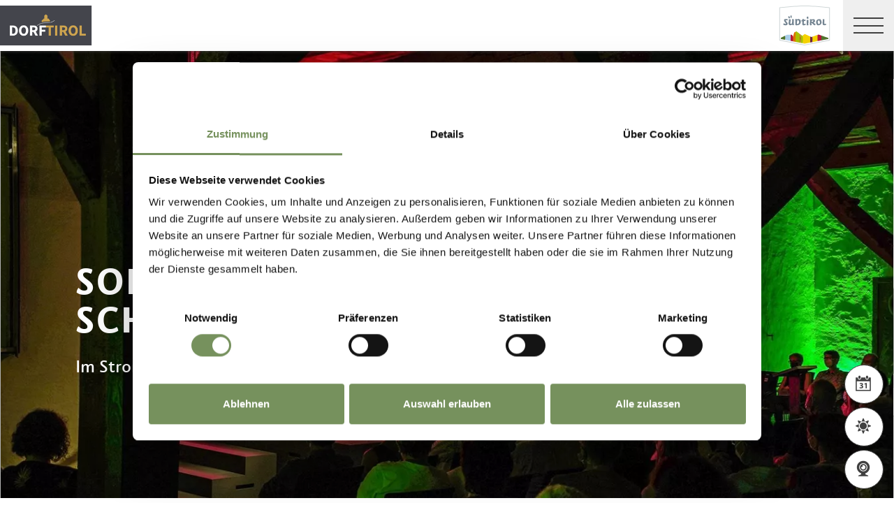

--- FILE ---
content_type: text/html; charset=utf-8
request_url: https://www.merano-suedtirol.it/de/dorf-tirol/natur-kultur/veranstaltungen/soireen-auf-schloss-tirol.html
body_size: 37893
content:


<!DOCTYPE html>
<html lang="de" class="no-js">
<head id="Head1"><link rel="preconnect" href="https://www.googletagmanager.com"><link rel="dns-prefetch" href="https://www.googletagmanager.com"><link rel="preconnect" href="https://www.google-analytics.com"><link rel="dns-prefetch" href="https://www.google-analytics.com"><script>var dataLayer = window.dataLayer = window.dataLayer || [];</script><script type="text/javascript">(function(w,d,s,l,i){w[l]=w[l]||[];w[l].push({'gtm.start':new Date().getTime(),event:'gtm.js'});var f=d.getElementsByTagName(s)[0],j=d.createElement(s),dl=l!='dataLayer'?'&l='+l:'';j.async=true;j.src='https://www.googletagmanager.com/gtm.js?id=' + i + dl; f.parentNode.insertBefore(j, f);})(window,document,'script','dataLayer','GTM-NWMNX92');</script><meta http-equiv="content-type" content="text/html; charset=utf-8" /><style type="text/css">.clearfix:before,.row:before,.clearfix:after,.row:after{content:" ";display:table}
.clearfix:after,.row:after{clear:both}.visible-print{display:none}/*! normalize.css v4.0.0 | MIT License | github.com/necolas/normalize.css */html{font-family:sans-serif;-ms-text-size-adjust:100%;-webkit-text-size-adjust:100%}
body{margin:0}article,aside,details,figcaption,figure,footer,header,main,menu,nav,section,summary{display:block}
audio,canvas,progress,video{display:inline-block}audio:not([controls]){display:none;height:0}
progress{vertical-align:baseline}template,[hidden]{display:none}a{background-color:transparent}
a:active,a:hover{outline-width:0}abbr[title]{border-bottom:0;text-decoration:underline;text-decoration:underline dotted}
b,strong{font-weight:inherit}b,strong{font-weight:bolder}dfn{font-style:italic}
mark{background-color:#ff0;color:#000}small{font-size:80%}sub,sup{font-size:75%;line-height:0;position:relative;vertical-align:baseline}
sub{bottom:-0.25em}sup{top:-0.5em}img{border-style:none}svg:not(:root){overflow:hidden}
code,kbd,pre,samp{font-family:monospace,monospace;font-size:1em}figure{margin:1em 40px}
hr{height:0;overflow:visible}button,input,select,textarea{font:inherit}optgroup{font-weight:bold}
button,input,select{overflow:visible}button,input,select,textarea{margin:0}
button,select{text-transform:none}button,[type=button],[type=reset],[type=submit]{cursor:pointer}
[disabled]{cursor:default}button,html [type=button],[type=reset],[type=submit]{-webkit-appearance:button}
button::-moz-focus-inner,input::-moz-focus-inner{border:0;padding:0}button:-moz-focusring,input:-moz-focusring{outline:1px dotted ButtonText}
fieldset{border:1px solid #c0c0c0;margin:0 2px;padding:.35em .625em .75em}
legend{color:inherit;display:table;max-width:100%;padding:0;white-space:normal}
textarea{overflow:auto}[type=checkbox],[type=radio]{padding:0}[type=number]::-webkit-inner-spin-button,[type=number]::-webkit-outer-spin-button{height:auto}
[type=search]{-webkit-appearance:textfield}[type=search]::-webkit-search-cancel-button,[type=search]::-webkit-search-decoration{-webkit-appearance:none}
@font-face{font-family:"KievitWebPro";src:url("/img/fonts/KievitWebPro.woff") format("woff");font-weight:400;font-style:normal;font-display:swap}
@font-face{font-family:"KievitWebPro";src:url("/img/fonts/KievitWebPro-Bold.woff") format("woff");font-weight:700;font-style:normal;font-display:swap}
@font-face{font-family:"KievitWebPro";src:url("/img/fonts/KievitWebPro-Ita.woff") format("woff");font-weight:400;font-style:italic;font-display:swap}
@font-face{font-family:"KievitWebPro";src:url("/img/fonts/KievitWebPro-Medi.woff") format("woff");font-weight:500;font-style:normal;font-display:swap}
@font-face{font-family:"KievitWebPro";src:url("/img/fonts/KievitWebPro-MediIta.woff") format("woff");font-weight:500;font-style:italic;font-display:swap}
@font-face{font-family:"SuedtirolNext";src:url("/img/fonts/SuedtirolNextTT.woff");src:url("/img/fonts/SuedtirolNextTT.woff2") format("woff2"),url("/img/fonts/SuedtirolNextTT.woff") format("woff"),url("/img/fonts/SuedtirolNextTT.svg") format("svg");font-weight:normal;font-style:normal;font-display:swap}
@font-face{font-family:"SuedtirolNext";src:url("/img/fonts/SuedtirolNextTT-Bold.woff");src:url("/img/fonts/SuedtirolNextTT-Bold.woff2") format("woff2"),url("/img/fonts/SuedtirolNextTT-Bold.woff") format("woff"),url("/img/fonts/SuedtirolNextTT-Bold.svg") format("svg");font-weight:bold;font-style:normal;font-display:swap}
html{-moz-box-sizing:border-box;-webkit-box-sizing:border-box;box-sizing:border-box;font-size:1em;font-size:1.375em;-webkit-tap-highlight-color:rgba(0,0,0,0)}
@media only screen and (max-width:667px){html{font-size:1.0625em}}*,*:before,*:after{-moz-box-sizing:inherit;-webkit-box-sizing:inherit;box-sizing:inherit}
body{font-family:"KievitWebPro","Helvetica Neue",Helvetica,Arial,sans-serif;line-height:1.563;color:#808080;background-color:#fff}
@media only screen and (max-width:667px){body{line-height:1.3529411765}}
p{margin:0 0 10px}input,button,select,textarea{font-family:inherit;font-size:inherit;line-height:inherit}
figure{margin:0}.fluid-image{max-width:100%;height:auto;display:block}#aspnetForm{position:relative;overflow:hidden}
.logo-meranerland{display:block;padding:.2727272727em 0 0 .9090909091em}
.svg-logo__text-1{fill:#77a2b5}.svg-logo__text-2{fill:#77915d}.svg-logo__text-3{fill:#7b7979}
.container{max-width:1064px;margin:0 auto;position:relative}@media only screen and (max-width:1124px){.container{margin-left:.9090909091em;margin-right:.9090909091em}
}.content.no-hero-image{margin-top:4.5454545455em}.anchor-offset{display:block;position:relative;top:-120px;visibility:hidden}
.placeholer-slide{text-align:center;background-color:#efefef;margin-bottom:.2272727273em;padding:4.5454545455em .9090909091em;overflow:hidden}
.button{display:inline-block;padding:0 1em;margin-bottom:0;font-size:.7272727273em;font-weight:normal;line-height:2.2;text-align:center;white-space:nowrap;vertical-align:middle;cursor:pointer;background-image:none;border:1px solid transparent;color:#808080;text-transform:uppercase;background-color:#fff;border-color:#878787;position:relative;text-decoration:none}
.button.disabled,.button[disabled]{pointer-events:none;cursor:not-allowed;filter:alpha(opacity=65);opacity:.65}
.button .icon{display:inline-block;font-size:1.375em;color:#fff}.button--primary{color:#fff;background-color:#77925e;border-color:#77925e}
.button--secondary{color:#fff;background-color:#b8c6a9;border-color:#b8c6a9}
.button--gray{color:#fff;background-color:#878787;border-color:#878787}.button--empty{color:#77925e;background-color:transparent;border-color:transparent}
.button--full{width:100%;padding-left:0;padding-right:0}.row__overflow{overflow:hidden}
[class*=col-]{width:100%;position:relative;min-height:1px;float:left}[class*=gutter-]>[class*=col-]{-moz-box-sizing:border-box;-webkit-box-sizing:border-box;box-sizing:border-box}
.col-1{width:8.3333333333%}.col-push-1{left:8.3333333333%}.col-pull-1{right:8.3333333333%}
.col-2{width:16.6666666667%}.col-push-2{left:16.6666666667%}.col-pull-2{right:16.6666666667%}
.col-3{width:25%}.col-push-3{left:25%}.col-pull-3{right:25%}.col-4{width:33.3333333333%}
.col-push-4{left:33.3333333333%}.col-pull-4{right:33.3333333333%}.col-5{width:41.6666666667%}
.col-push-5{left:41.6666666667%}.col-pull-5{right:41.6666666667%}.col-6{width:50%}
.col-push-6{left:50%}.col-pull-6{right:50%}.col-7{width:58.3333333333%}.col-push-7{left:58.3333333333%}
.col-pull-7{right:58.3333333333%}.col-8{width:66.6666666667%}.col-push-8{left:66.6666666667%}
.col-pull-8{right:66.6666666667%}.col-9{width:75%}.col-push-9{left:75%}.col-pull-9{right:75%}
.col-10{width:83.3333333333%}.col-push-10{left:83.3333333333%}.col-pull-10{right:83.3333333333%}
.col-11{width:91.6666666667%}.col-push-11{left:91.6666666667%}.col-pull-11{right:91.6666666667%}
.col-12{width:100%}.col-push-12{left:100%}.col-pull-12{right:100%}.gutter-10{margin-left:-10px;margin-right:-10px}
.gutter-10>[class*=col-]{padding-left:10px;padding-right:10px}.gutter-15{margin-left:-15px;margin-right:-15px}
.gutter-15>[class*=col-]{padding-left:15px;padding-right:15px}@media(max-width :1280px){.col-xlg-push-0{left:0}
.col-xlg-pull-0{right:0}.col-xlg-1{width:8.3333333333%}.col-xlg-push-1{left:8.3333333333%}
.col-xlg-pull-1{right:8.3333333333%}.col-xlg-2{width:16.6666666667%}.col-xlg-push-2{left:16.6666666667%}
.col-xlg-pull-2{right:16.6666666667%}.col-xlg-3{width:25%}.col-xlg-push-3{left:25%}
.col-xlg-pull-3{right:25%}.col-xlg-4{width:33.3333333333%}.col-xlg-push-4{left:33.3333333333%}
.col-xlg-pull-4{right:33.3333333333%}.col-xlg-5{width:41.6666666667%}.col-xlg-push-5{left:41.6666666667%}
.col-xlg-pull-5{right:41.6666666667%}.col-xlg-6{width:50%}.col-xlg-push-6{left:50%}
.col-xlg-pull-6{right:50%}.col-xlg-7{width:58.3333333333%}.col-xlg-push-7{left:58.3333333333%}
.col-xlg-pull-7{right:58.3333333333%}.col-xlg-8{width:66.6666666667%}.col-xlg-push-8{left:66.6666666667%}
.col-xlg-pull-8{right:66.6666666667%}.col-xlg-9{width:75%}.col-xlg-push-9{left:75%}
.col-xlg-pull-9{right:75%}.col-xlg-10{width:83.3333333333%}.col-xlg-push-10{left:83.3333333333%}
.col-xlg-pull-10{right:83.3333333333%}.col-xlg-11{width:91.6666666667%}.col-xlg-push-11{left:91.6666666667%}
.col-xlg-pull-11{right:91.6666666667%}.col-xlg-12{width:100%}.col-xlg-push-12{left:100%}
.col-xlg-pull-12{right:100%}.gutter-xlg-0{margin-left:0;margin-right:0}.gutter-xlg-0>[class*=col-]{padding-left:0;padding-right:0}
.gutter-xlg-10{margin-left:-10px;margin-right:-10px}.gutter-xlg-10>[class*=col-]{padding-left:10px;padding-right:10px}
.gutter-xlg-15{margin-left:-15px;margin-right:-15px}.gutter-xlg-15>[class*=col-]{padding-left:15px;padding-right:15px}
}@media(max-width :1024px){.col-lg-push-0{left:0}.col-lg-pull-0{right:0}
.col-lg-1{width:8.3333333333%}.col-lg-push-1{left:8.3333333333%}.col-lg-pull-1{right:8.3333333333%}
.col-lg-2{width:16.6666666667%}.col-lg-push-2{left:16.6666666667%}.col-lg-pull-2{right:16.6666666667%}
.col-lg-3{width:25%}.col-lg-push-3{left:25%}.col-lg-pull-3{right:25%}.col-lg-4{width:33.3333333333%}
.col-lg-push-4{left:33.3333333333%}.col-lg-pull-4{right:33.3333333333%}.col-lg-5{width:41.6666666667%}
.col-lg-push-5{left:41.6666666667%}.col-lg-pull-5{right:41.6666666667%}.col-lg-6{width:50%}
.col-lg-push-6{left:50%}.col-lg-pull-6{right:50%}.col-lg-7{width:58.3333333333%}
.col-lg-push-7{left:58.3333333333%}.col-lg-pull-7{right:58.3333333333%}.col-lg-8{width:66.6666666667%}
.col-lg-push-8{left:66.6666666667%}.col-lg-pull-8{right:66.6666666667%}.col-lg-9{width:75%}
.col-lg-push-9{left:75%}.col-lg-pull-9{right:75%}.col-lg-10{width:83.3333333333%}
.col-lg-push-10{left:83.3333333333%}.col-lg-pull-10{right:83.3333333333%}
.col-lg-11{width:91.6666666667%}.col-lg-push-11{left:91.6666666667%}.col-lg-pull-11{right:91.6666666667%}
.col-lg-12{width:100%}.col-lg-push-12{left:100%}.col-lg-pull-12{right:100%}
.gutter-lg-0{margin-left:0;margin-right:0}.gutter-lg-0>[class*=col-]{padding-left:0;padding-right:0}
.gutter-lg-10{margin-left:-10px;margin-right:-10px}.gutter-lg-10>[class*=col-]{padding-left:10px;padding-right:10px}
.gutter-lg-15{margin-left:-15px;margin-right:-15px}.gutter-lg-15>[class*=col-]{padding-left:15px;padding-right:15px}
}@media(max-width :768px){.col-md-push-0{left:0}.col-md-pull-0{right:0}.col-md-1{width:8.3333333333%}
.col-md-push-1{left:8.3333333333%}.col-md-pull-1{right:8.3333333333%}.col-md-2{width:16.6666666667%}
.col-md-push-2{left:16.6666666667%}.col-md-pull-2{right:16.6666666667%}.col-md-3{width:25%}
.col-md-push-3{left:25%}.col-md-pull-3{right:25%}.col-md-4{width:33.3333333333%}
.col-md-push-4{left:33.3333333333%}.col-md-pull-4{right:33.3333333333%}.col-md-5{width:41.6666666667%}
.col-md-push-5{left:41.6666666667%}.col-md-pull-5{right:41.6666666667%}.col-md-6{width:50%}
.col-md-push-6{left:50%}.col-md-pull-6{right:50%}.col-md-7{width:58.3333333333%}
.col-md-push-7{left:58.3333333333%}.col-md-pull-7{right:58.3333333333%}.col-md-8{width:66.6666666667%}
.col-md-push-8{left:66.6666666667%}.col-md-pull-8{right:66.6666666667%}.col-md-9{width:75%}
.col-md-push-9{left:75%}.col-md-pull-9{right:75%}.col-md-10{width:83.3333333333%}
.col-md-push-10{left:83.3333333333%}.col-md-pull-10{right:83.3333333333%}
.col-md-11{width:91.6666666667%}.col-md-push-11{left:91.6666666667%}.col-md-pull-11{right:91.6666666667%}
.col-md-12{width:100%}.col-md-push-12{left:100%}.col-md-pull-12{right:100%}
.gutter-md-0{margin-left:0;margin-right:0}.gutter-md-0>[class*=col-]{padding-left:0;padding-right:0}
.gutter-md-10{margin-left:-10px;margin-right:-10px}.gutter-md-10>[class*=col-]{padding-left:10px;padding-right:10px}
.gutter-md-15{margin-left:-15px;margin-right:-15px}.gutter-md-15>[class*=col-]{padding-left:15px;padding-right:15px}
}@media(max-width :667px){.col-sm-push-0{left:0}.col-sm-pull-0{right:0}.col-sm-1{width:8.3333333333%}
.col-sm-push-1{left:8.3333333333%}.col-sm-pull-1{right:8.3333333333%}.col-sm-2{width:16.6666666667%}
.col-sm-push-2{left:16.6666666667%}.col-sm-pull-2{right:16.6666666667%}.col-sm-3{width:25%}
.col-sm-push-3{left:25%}.col-sm-pull-3{right:25%}.col-sm-4{width:33.3333333333%}
.col-sm-push-4{left:33.3333333333%}.col-sm-pull-4{right:33.3333333333%}.col-sm-5{width:41.6666666667%}
.col-sm-push-5{left:41.6666666667%}.col-sm-pull-5{right:41.6666666667%}.col-sm-6{width:50%}
.col-sm-push-6{left:50%}.col-sm-pull-6{right:50%}.col-sm-7{width:58.3333333333%}
.col-sm-push-7{left:58.3333333333%}.col-sm-pull-7{right:58.3333333333%}.col-sm-8{width:66.6666666667%}
.col-sm-push-8{left:66.6666666667%}.col-sm-pull-8{right:66.6666666667%}.col-sm-9{width:75%}
.col-sm-push-9{left:75%}.col-sm-pull-9{right:75%}.col-sm-10{width:83.3333333333%}
.col-sm-push-10{left:83.3333333333%}.col-sm-pull-10{right:83.3333333333%}
.col-sm-11{width:91.6666666667%}.col-sm-push-11{left:91.6666666667%}.col-sm-pull-11{right:91.6666666667%}
.col-sm-12{width:100%}.col-sm-push-12{left:100%}.col-sm-pull-12{right:100%}
.gutter-sm-0{margin-left:0;margin-right:0}.gutter-sm-0>[class*=col-]{padding-left:0;padding-right:0}
.gutter-sm-10{margin-left:-10px;margin-right:-10px}.gutter-sm-10>[class*=col-]{padding-left:10px;padding-right:10px}
.gutter-sm-15{margin-left:-15px;margin-right:-15px}.gutter-sm-15>[class*=col-]{padding-left:15px;padding-right:15px}
}@media(max-width :414px){.col-xs-push-0{left:0}.col-xs-pull-0{right:0}.col-xs-1{width:8.3333333333%}
.col-xs-push-1{left:8.3333333333%}.col-xs-pull-1{right:8.3333333333%}.col-xs-2{width:16.6666666667%}
.col-xs-push-2{left:16.6666666667%}.col-xs-pull-2{right:16.6666666667%}.col-xs-3{width:25%}
.col-xs-push-3{left:25%}.col-xs-pull-3{right:25%}.col-xs-4{width:33.3333333333%}
.col-xs-push-4{left:33.3333333333%}.col-xs-pull-4{right:33.3333333333%}.col-xs-5{width:41.6666666667%}
.col-xs-push-5{left:41.6666666667%}.col-xs-pull-5{right:41.6666666667%}.col-xs-6{width:50%}
.col-xs-push-6{left:50%}.col-xs-pull-6{right:50%}.col-xs-7{width:58.3333333333%}
.col-xs-push-7{left:58.3333333333%}.col-xs-pull-7{right:58.3333333333%}.col-xs-8{width:66.6666666667%}
.col-xs-push-8{left:66.6666666667%}.col-xs-pull-8{right:66.6666666667%}.col-xs-9{width:75%}
.col-xs-push-9{left:75%}.col-xs-pull-9{right:75%}.col-xs-10{width:83.3333333333%}
.col-xs-push-10{left:83.3333333333%}.col-xs-pull-10{right:83.3333333333%}
.col-xs-11{width:91.6666666667%}.col-xs-push-11{left:91.6666666667%}.col-xs-pull-11{right:91.6666666667%}
.col-xs-12{width:100%}.col-xs-push-12{left:100%}.col-xs-pull-12{right:100%}
.gutter-xs-0{margin-left:0;margin-right:0}.gutter-xs-0>[class*=col-]{padding-left:0;padding-right:0}
.gutter-xs-10{margin-left:-10px;margin-right:-10px}.gutter-xs-10>[class*=col-]{padding-left:10px;padding-right:10px}
.gutter-xs-15{margin-left:-15px;margin-right:-15px}.gutter-xs-15>[class*=col-]{padding-left:15px;padding-right:15px}
}@media all and (max-width:1280px){.hidden-xlg{display:none!important}.visible-xlg{display:block!important}
}@media all and (max-width:1024px){.hidden-lg{display:none!important}.visible-lg{display:block!important}
}@media all and (max-width:768px){.hidden-md{display:none!important}.visible-md{display:block!important}
}@media all and (max-width:667px){.hidden-sm{display:none!important}.visible-sm{display:block!important}
}@media all and (max-width:414px){.hidden-xs{display:none!important}.visible-xs{display:block!important}
}a{color:#404040;text-decoration:underline}h1,h2,h3,h4,h5,h6,.h1,.h2,.h3,.h4,.h5,.h6,.title-big,.title-medium,.title-small{font-family:inherit;font-weight:500;line-height:1;color:inherit}
h1 small,h2 small,h3 small,h4 small,h5 small,h6 small,.h1 small,.h2 small,.h3 small,.h4 small,.h5 small,.h6 small,h1 .small,h2 .small,h3 .small,h4 .small,h5 .small,h6 .small,.h1 .small,.h2 .small,.h3 .small,.h4 .small,.h5 .small,.h6 .small,.title-big small,.title-medium small,.title-small small{font-weight:normal;line-height:1;color:rgb(153.5,153.5,153.5)}
h1,.h1,h2,.h2,h3,.h3,.title-big,.title-medium,.title-small{margin-top:20px;margin-bottom:10px}
h1 small,.h1 small,h2 small,.h2 small,h3 small,.h3 small,h1 .small,.h1 .small,h2 .small,.h2 .small,h3 .small,.h3 .small,.title-big small,.title-medium small,.title-small small{font-size:65%}
h4,.h4,h5,.h5,h6,.h6,.title-big,.title-medium,.title-small{margin-top:10px;margin-bottom:10px}
h4 small,.h4 small,h5 small,.h5 small,h6 small,.h6 small,h4 .small,.h4 .small,h5 .small,.h5 .small,h6 .small,.h6 .small,.title-big small,.title-medium small,.title-small small{font-size:75%}
h1,.h1{font-family:"SuedtirolNext","KievitWebPro","Helvetica Neue",Helvetica,Arial,sans-serif;font-size:2.5em;font-weight:bold;line-height:1;text-transform:uppercase;color:#000;letter-spacing:.05em;margin-top:.1818181818em;margin-bottom:.1818181818em}
@media(max-width:667px){h1,.h1{font-size:1.5882352941em}}h2,.h2,.title-italic{font-family:"SuedtirolNext","KievitWebPro","Helvetica Neue",Helvetica,Arial,sans-serif;font-size:1.4545454545em;color:#000;font-weight:400}
@media(max-width:667px){h2,.h2,.title-italic{font-size:1.1764705882em;line-height:1.15}
}.title-big{font-family:"SuedtirolNext","KievitWebPro","Helvetica Neue",Helvetica,Arial,sans-serif;font-size:2.2727272727em;font-weight:bold;line-height:1;letter-spacing:.05em;color:#000;text-transform:uppercase}
h3,.h3{font-family:"SuedtirolNext","KievitWebPro","Helvetica Neue",Helvetica,Arial,sans-serif;font-size:1.1818181818em;font-weight:400;line-height:1.1}
.title-medium{font-family:"SuedtirolNext","KievitWebPro","Helvetica Neue",Helvetica,Arial,sans-serif;font-size:1.1818181818em;color:#000;font-weight:700;text-transform:uppercase}
h4,.h4,.title-small{font-size:.8181818182em;font-weight:700}h5,.h5{font-size:.7272727273em}
h6,.h6{font-size:.5454545455em}small,.small{font-size:85%}.text-medium{font-size:.8181818182em}
.text-small{font-size:.7272727273em}.text-tiny{font-size:.5454545455em}.link-more{display:inline-block;text-transform:uppercase;font-size:.7272727273em;font-weight:700;color:#404040;line-height:1.5625;padding-left:2.5em;position:relative;text-decoration:none}
.link-more .icon{position:absolute;font-size:1.5625em;top:0;bottom:0;left:0;display:block}
.link-more .icon::before{display:block}.link-more:hover,.link-more:focus,.link-more:active{text-decoration:none;color:#77925e}
.link-more:hover .icon,.link-more:focus .icon,.link-more:active .icon{fill:#77925e}
.text-color{color:#77925e}.text-color-title{color:#000}.nav-main{position:fixed;top:0;left:0;right:0;pointer-events:none;z-index:1050;height:3.3181818182em}
.nav-main a{text-decoration:none}.nav-main__content{background-color:#fff;box-shadow:#404040 0 0 5px;height:3.3181818182em;float:left;pointer-events:auto}
@media(max-width:1280px){.nav-main__content{float:none}}.nav-main .logo-main-region{width:12.2727272727em;height:73px;text-align:center;background-color:#fff;float:left}
@media(max-width:667px){.nav-main .logo-main-region{height:56px}}@media(max-width:410px){.nav-main .logo-main-region{position:absolute;top:0;left:0;width:9.5454545455em;top:50%;-webkit-transform:translateY(-50%);-moz-transform:translateY(-50%);-ms-transform:translateY(-50%);-o-transform:translateY(-50%);transform:translateY(-50%)}
}.nav-main .logo-main-region__image{display:block;max-width:100%;height:auto}
.nav-main .logo-main-region__image--svg{height:100%;width:100%}.nav-main .logo-suedtirol{float:right;text-align:center;background-color:#fff;width:5em;height:3.3181818182em;padding:.3636363636em .3636363636em}
.nav-main .logo-suedtirol svg,.nav-main .logo-suedtirol img{display:block;width:100%;height:100%}
.nav-main__dropdown{list-style:none;padding:0;margin:0 200px 0 270px;white-space:nowrap}
@media(max-width:1280px){.nav-main__dropdown{position:absolute;top:3.3181818182em;right:0;margin:0;background-color:#fff;width:33.4%;height:100vh;padding-bottom:3.3181818182em;white-space:normal;-webkit-transform:translateX(100%);-moz-transform:translateX(100%);-ms-transform:translateX(100%);-o-transform:translateX(100%);transform:translateX(100%);-webkit-transition:-webkit-transform ease-in-out .3s;-moz-transition:-moz-transform ease-in-out .3s;transition:transform ease-in-out .3s;display:block}
}@media(max-width:1024px){.nav-main__dropdown{width:50%}}@media(max-width:550px){.nav-main__dropdown{width:100%}
}.nav-main__level-0{display:inline-block}@media(max-width:1280px){.nav-main__level-0{display:block}
}.nav-main .icon-mobile{display:none}@media(max-width:1280px){.nav-main .icon-mobile{display:block;position:absolute;top:0;bottom:0;right:0;background-color:#77925e;text-align:center;font-size:.7272727273em;padding:1.0625em 1.25em 1.0625em 1.875em;color:#fff;line-height:2;font-weight:normal;letter-spacing:0;width:95px}
.nav-main .icon-mobile__icon{display:block;font-size:1.25em;width:1.875em;position:absolute;top:50%;-webkit-transform:translateY(-50%);-moz-transform:translateY(-50%);-ms-transform:translateY(-50%);-o-transform:translateY(-50%);transform:translateY(-50%);left:0}
}.nav-main__menu-0{display:block;padding:1.5625em 1.25em;font-size:.7272727273em;text-transform:uppercase;font-weight:700;letter-spacing:.05em;line-height:1.4375;position:relative;text-decoration:none}
@media(max-width:1510px){.nav-main__menu-0{padding:1.5625em 1.25em 1.5625em .625em}
}@media(max-width:1460px){.nav-main__menu-0{padding:1.5625em .9375em 1.5625em .3125em;letter-spacing:0}
}@media(max-width:1345px){.nav-main__menu-0{font-size:.6363636364em;padding:1.7857142857em 1.0714285714em 1.7857142857em .3571428571em;letter-spacing:0}
}@media(max-width:1280px){.nav-main__menu-0{font-size:.9090909091em;padding:.75em 95px .75em 1em;background-color:#efefef;margin-bottom:2px;overflow:hidden;letter-spacing:.05em}
}.nav-main__menu-0 .icon{display:block;font-size:.625em;position:absolute;right:0;top:50%;fill:#878787;stroke:#878787;stroke-width:1;-webkit-transform:translateY(-50%);-moz-transform:translateY(-50%);-ms-transform:translateY(-50%);-o-transform:translateY(-50%);transform:translateY(-50%)}
@media(max-width:1280px){.nav-main__menu-0 .icon{display:none;width:5em;height:1.25em;-webkit-transform:translateY(-50%) rotate(-90deg);-moz-transform:translateY(-50%) rotate(-90deg);-ms-transform:translateY(-50%) rotate(-90deg);-o-transform:translateY(-50%) rotate(-90deg);transform:translateY(-50%) rotate(-90deg)}
}.nav-main__flyout-0{display:none}.button-mobile{display:none;width:3.3181818182em;height:3.3181818182em;background:#efefef;text-align:center;line-height:3.3181818182;float:right;position:relative;cursor:pointer;-webkit-transition:background-color ease-in-out .3s;-moz-transition:background-color ease-in-out .3s;transition:background-color ease-in-out .3s}
.button-mobile__middle{display:block;position:absolute;top:50%;left:.6818181818em;right:.6818181818em;-webkit-transform:translateY(-50%);-moz-transform:translateY(-50%);-ms-transform:translateY(-50%);-o-transform:translateY(-50%);transform:translateY(-50%);height:2px;background-color:#404040;-webkit-transition:opacity ease-in-out .3s;-moz-transition:opacity ease-in-out .3s;transition:opacity ease-in-out .3s}
.button-mobile::before{content:"";top:1.1363636364em;left:.6818181818em;right:.6818181818em;position:absolute;height:2px;background-color:#404040;-webkit-transition:all ease-in-out .3s;-moz-transition:all ease-in-out .3s;transition:all ease-in-out .3s}
.button-mobile::after{content:"";bottom:1.1363636364em;left:.6818181818em;right:.6818181818em;position:absolute;height:2px;background-color:#404040;-webkit-transition:all ease-in-out .3s;-moz-transition:all ease-in-out .3s;transition:all ease-in-out .3s}
.button-mobile__icon{display:block;position:absolute;top:50%;left:.6818181818em;right:.6818181818em;-webkit-transform:translateY(-50%);-moz-transform:translateY(-50%);-ms-transform:translateY(-50%);-o-transform:translateY(-50%);transform:translateY(-50%)}
.button-mobile__bar{display:block;height:2px;background-color:#404040;margin:7px 0}
.button-mobile .icon{display:block;width:100%;height:100%;fill:#000}@media all and (max-width:1280px){.button-mobile{display:block}
}.menu-mobile__back{display:none}.menu-mobile__menu-top{display:none}.menu-mobile__sidebar{display:none}
.menu-mobile__language{display:none}.menu-mobile__search{display:none}.nav-search-box{float:right;width:3.3181818182em;height:3.3181818182em}
@media(max-width:340px){.nav-search-box{width:2.7272727273em}}.nav-search-box .button-search{width:100%;height:3.3181818182em;overflow:hidden;cursor:pointer;position:relative;display:block}
@media(max-width:1280px){.nav-search-box .button-search{display:none}}.nav-search-box .button-search .icon{display:block;font-size:.8181818182em;color:#fff;position:absolute;bottom:.4545454545em;right:.4545454545em;z-index:2}
.nav-search-box .button-search::before{content:"";display:block;position:absolute;top:0;left:0;width:100%;height:100%;background-color:#808080;-webkit-transform:skewX(-45deg) translate(65%,15%);-moz-transform:skewX(-45deg) translate(65%,15%);-ms-transform:skewX(-45deg) translate(65%,15%);-o-transform:skewX(-45deg) translate(65%,15%);transform:skewX(-45deg) translate(65%,15%)}
.nav-search-box__container{display:none;position:absolute}.nav-main-region{background-color:#fff;box-shadow:#404040 0 0 5px;height:113px;-webkit-transform:translateY(0%);-moz-transform:translateY(0%);-ms-transform:translateY(0%);-o-transform:translateY(0%);transform:translateY(0%);right:0;pointer-events:auto}
@media(max-width:1280px){.nav-main-region{height:3.3181818182em}}.nav-main-region__spacer{height:113px}
@media(max-width:1280px){.nav-main-region__spacer{height:3.3181818182em}
}.nav-main-region .logo-region{width:12.2727272727em;text-align:center;background-color:#fff;float:left;height:5.1363636364em;padding:.3636363636em .9090909091em}
@media(max-width:1280px){.nav-main-region .logo-region{height:3.3181818182em}
}@media(max-width:414px){.nav-main-region .logo-region{width:6.1764705882em}
}.nav-main-region .logo-region__image{display:block;object-fit:contain;max-width:100%;max-height:100%;width:auto}
.dorf-tirol .nav-main-region .logo-region__image,.familienurlaubdorftirolherbst .nav-main-region .logo-region__image,.lp-dorftirol-herbst .nav-main-region .logo-region__image,.herbsturlaubdorftirol .nav-main-region .logo-region__image,.dorftirol-urlaubinsuedtirol .nav-main-region .logo-region__image,.sanfteswanderndorftirol .nav-main-region .logo-region__image,.lp-dorftirol .nav-main-region .logo-region__image,.familienurlaubdorftirol .nav-main-region .logo-region__image,.winterurlaubdorftirol .nav-main-region .logo-region__image,.vacanzeatirolo .nav-main-region .logo-region__image{transform:translateX(-0.9090909091em);max-width:163px}
.nav-main-region__menu-top{height:1.8181818182em;background-color:#878787;padding-left:12.9545454545em;position:relative;z-index:-1}
.mgm .nav-main-region__menu-top{background-color:#bb1a3b}.nav-main-region__menu-top .menu-top__menu-item{display:inline-block;font-size:.5454545455em;font-weight:700;text-transform:uppercase;line-height:1.5;padding:.9166666667em 1.25em;color:#efefef}
@media(max-width:1280px){.nav-main-region__menu-top{display:none}}.nav-main-region__menu-top .languages{position:absolute;right:30px;-webkit-transform:translateY(-50%);-moz-transform:translateY(-50%);-ms-transform:translateY(-50%);-o-transform:translateY(-50%);transform:translateY(-50%);top:50%}
.nav-main-region__menu-top .languages .link{color:#fff}.nav-main-region__menu-top .languages .separator{color:#fff}
.nav-main-region__dropdown{list-style:none;padding:0;margin:0 200px 0 270px;white-space:nowrap}
@media(max-width:1280px){.nav-main-region__dropdown{top:5.1363636364em}}
.nav-main-region__flyout-0{display:none}@media(max-width:1280px){.nav-main-region .nav-main__dropdown{top:3.3181818182em;padding-bottom:3.3181818182em}
}.nav-main-region .nav-search-box__container{top:5.1363636364em}@media(max-width:1280px){.nav-main-region .nav-search-box__container{top:3.3181818182em}
}@media(max-width:850px){.nav-main-microsite .logo-suedtirol{display:block}
}@media(max-width:435px){.nav-main-microsite .logo-suedtirol{display:none}
}.nav-main-microsite__level-0{position:relative}.nav-main-microsite__flyout-0{display:none}
.nav-main-microsite .menu-mobile__language .logo-suedtirol{display:none}
@media(max-width:435px){.nav-main-microsite .menu-mobile__language .logo-suedtirol{display:block}
}.languages{font-weight:700;font-size:12px;text-transform:uppercase}.languages .container{display:flex;justify-content:space-between;align-items:center;flex-wrap:wrap}
.languages .separator{margin:0 .4166666667em}.languages .link{text-decoration:none}
.languages .link:hover,.languages .linkfocus,.languages .link:active,.languages .link.active{color:#77925e;text-decoration:none}
.languages .link.active{color:#fff;text-decoration:underline}.base-slide{margin-bottom:4.5454545455em}
.base-slide__block{margin-top:2.2727272727em}.divider{margin-top:1.3636363636em}
.divider .container{padding-top:1.3636363636em}.divider .container::before{content:"";display:block;position:absolute;top:0;left:0;height:.2727272727em;width:2.5909090909em;background-color:#000}
.background{background-color:#efefef;padding:1.8181818182em 0;position:relative}
.background:after{background:inherit;bottom:0;content:"";display:block;height:50%;left:0;position:absolute;right:0;-webkit-transform:skewY(-1.5deg);-moz-transform:skewY(-1.5deg);-ms-transform:skewY(-1.5deg);-o-transform:skewY(-1.5deg);transform:skewY(-1.5deg);-webkit-transform-origin:100%;-moz-transform-origin:100%;-ms-transform-origin:100%;-o-transform-origin:100%;transform-origin:100%;z-index:-1}
.hgroup{margin-bottom:.9090909091em}.ajax-container{position:relative}.ajax-loading{display:none}
.ajax-container{position:relative}.ajax-loading{display:none}.page-sidebar{position:fixed;right:.6818181818em;bottom:.6818181818em;z-index:999}
@media(max-width:667px){.page-sidebar{right:0;left:0;bottom:0;padding:.4545454545em 1.3636363636em;display:flex;justify-content:space-evenly}
.page-sidebar:before{background:inherit;top:-25%;content:"";display:block;height:150%;left:-2px;position:absolute;right:-2px;transform:skewY(-1.25deg);transform-origin:100%;z-index:-1;background-color:#efefef;border:solid 2px #fff}
}.page-sidebar-item{position:relative;height:2.5454545455em;display:block;margin-bottom:.2272727273em;text-decoration:none}
@media(max-width:1238px){.page-sidebar-item{font-size:.7272727273em}}.page-sidebar-item__icon{display:block;width:2.5454545455em;height:2.5454545455em;padding:.6818181818em;border:solid 1px #404040;border-radius:50%;background-color:#fff;position:absolute;top:0;right:0;z-index:2}
.page-sidebar-item__icon svg{display:block;width:100%;height:100%;fill:#404040}
.page-sidebar-item__icon .icon{display:block;color:#404040;font-size:1em}
@media(max-width:667px){.page-sidebar-item__icon .icon{font-size:30px}}.page-sidebar-item__icon .icon::before{display:block}
@media(max-width:667px){.page-sidebar-item__icon{border:0;background-color:transparent;padding:.1363636364em;position:static}
}.page-sidebar-item__text{font-size:.7272727273em;line-height:1;display:block;background-color:#404040;color:#fff;text-transform:uppercase;font-weight:700;text-decoration:none;position:absolute;top:50%;-webkit-transform:translateY(-50%);-moz-transform:translateY(-50%);-ms-transform:translateY(-50%);-o-transform:translateY(-50%);transform:translateY(-50%);right:1.75em;z-index:1;max-width:10px;overflow:hidden;-webkit-transition:max-width ease-in-out .6s;-moz-transition:max-width ease-in-out .6s;transition:max-width ease-in-out .6s}
@media(max-width:667px){.page-sidebar-item__text{max-width:none;font-size:1.25em;background-color:transparent;color:#404040;left:0;display:none}
}.page-sidebar-item__text-content{white-space:nowrap;display:block;padding:.5em 3.75em .5em 1.25em}
.page-sidebar-item:hover .page-sidebar-item__text{max-width:300px}.page-sidebar{position:fixed;right:.6818181818em;bottom:.6818181818em;z-index:999}
@media(max-width:667px){.page-sidebar{right:0;left:0;bottom:0;padding:.4545454545em 1.3636363636em;display:flex;justify-content:space-evenly}
.page-sidebar:before{background:inherit;top:-25%;content:"";display:block;height:150%;left:-2px;position:absolute;right:-2px;transform:skewY(-1.25deg);transform-origin:100%;z-index:-1;background-color:#efefef;border:solid 2px #fff}
}.page-sidebar-item{position:relative;height:2.5454545455em;display:block;margin-bottom:.2272727273em;text-decoration:none}
@media(max-width:1238px){.page-sidebar-item{font-size:.7272727273em}}.page-sidebar-item__icon{display:block;width:2.5454545455em;height:2.5454545455em;padding:.6818181818em;border:solid 1px #404040;border-radius:50%;background-color:#fff;position:absolute;top:0;right:0;z-index:2}
.page-sidebar-item__icon svg{display:block;width:100%;height:100%;fill:#404040}
.page-sidebar-item__icon .icon{display:block;color:#404040;font-size:1em}
@media(max-width:667px){.page-sidebar-item__icon .icon{font-size:30px}}.page-sidebar-item__icon .icon::before{display:block}
@media(max-width:667px){.page-sidebar-item__icon{border:0;background-color:transparent;padding:.1363636364em;position:static}
}.page-sidebar-item__text{font-size:.7272727273em;line-height:1;display:block;background-color:#404040;color:#fff;text-transform:uppercase;font-weight:700;text-decoration:none;position:absolute;top:50%;-webkit-transform:translateY(-50%);-moz-transform:translateY(-50%);-ms-transform:translateY(-50%);-o-transform:translateY(-50%);transform:translateY(-50%);right:1.75em;z-index:1;max-width:10px;overflow:hidden;-webkit-transition:max-width ease-in-out .6s;-moz-transition:max-width ease-in-out .6s;transition:max-width ease-in-out .6s}
@media(max-width:667px){.page-sidebar-item__text{max-width:none;font-size:1.25em;background-color:transparent;color:#404040;left:0;display:none}
}.page-sidebar-item__text-content{white-space:nowrap;display:block;padding:.5em 3.75em .5em 1.25em}
.page-sidebar-item:hover .page-sidebar-item__text{max-width:300px}.news{position:relative;overflow:hidden;width:100%;background:#efefef;padding:5px 0}
.news__slider{display:inline-block;white-space:nowrap;padding-left:100%;-webkit-animation-iteration-count:infinite;-moz-animation-iteration-count:infinite;animation-iteration-count:infinite;-webkit-animation-timing-function:linear;-moz-animation-timing-function:linear;animation-timing-function:linear;-webkit-animation-name:ticker;-moz-animation-name:ticker;animation-name:ticker;-webkit-animation-duration:30s;-moz-animation-duration:30s;animation-duration:30s}
.news-item{display:inline-block;position:relative;font-size:22px;padding:0 12px}
.news-item__link{text-decoration:none}.news-item__link:hover,.news-item__link:focus,.news-item__link:active{text-decoration:none}
.news-item__icon{font-size:0;display:inline-block;position:relative;top:3px;margin-right:5px}
.news-item .inner{display:inline-block;vertical-align:middle;color:#404040}
.news-item .inner *{display:inline-block;vertical-align:middle}.news-item__date{font-weight:bold;font-size:20px;margin-right:5px;font-size:20px}
@media only screen and (max-width:667px){.news-item__date{font-size:15px}
}.news-item__content{font-size:22px}@media only screen and (max-width:667px){.news-item__content{font-size:17px}
}.news-item__text-more{font-weight:bold}@-webkit-keyframes ticker{0%{-webkit-transform:translate3d(0,0,0);-moz-transform:translate3d(0,0,0);-ms-transform:translate3d(0,0,0);-o-transform:translate3d(0,0,0);transform:translate3d(0,0,0);visibility:visible}
100%{-webkit-transform:translate3d(-100%,0,0);-moz-transform:translate3d(-100%,0,0);-ms-transform:translate3d(-100%,0,0);-o-transform:translate3d(-100%,0,0);transform:translate3d(-100%,0,0)}
}@keyframes ticker{0%{-webkit-transform:translate3d(0,0,0);-moz-transform:translate3d(0,0,0);-ms-transform:translate3d(0,0,0);-o-transform:translate3d(0,0,0);transform:translate3d(0,0,0);visibility:visible}
100%{-webkit-transform:translate3d(-100%,0,0);-moz-transform:translate3d(-100%,0,0);-ms-transform:translate3d(-100%,0,0);-o-transform:translate3d(-100%,0,0);transform:translate3d(-100%,0,0)}
}.hero-images-slider{white-space:nowrap;overflow:hidden;position:relative;font-size:0}
.hero-images-slider .hero-image{display:inline-block;white-space:normal;font-size:22px}
@media only screen and (max-width:667px){.hero-images-slider .hero-image{font-size:17px}
}.hero-images-slider .flickity-prev-next-button{width:60px;height:60px}.hero-images-slider .flickity-button{background:transparent}
.hero-images-slider .flickity-button-icon{fill:#fff}.hero-images-slide .badge{position:absolute;bottom:2.8636363636em;right:2.2727272727em;width:9.9090909091em;height:9.9090909091em;border-radius:50%;background-color:#77925e;display:flex;align-items:center;justify-content:center;padding:1.5909090909em;text-align:center;color:#fff;letter-spacing:.1em;text-transform:uppercase;line-height:1.25;z-index:10;text-decoration:none}
.hero-images-slide .badge__content{flex-basis:100%}.hero-images-slide .badge__text{font-size:.9090909091em;font-weight:700;display:block}
.hero-images-slide .badge__link{display:block;font-size:.6363636364em;color:#fff;padding-top:10px;margin:.9090909091em 0 0 0;border-top:dotted 2px #fff;font-weight:400}
@media only screen and (max-width:768px){.hero-images-slide .badge{bottom:.9090909091em;font-size:.8181818182em;right:3.9444444444em}
}@media only screen and (max-width:560px){.hero-images-slide .badge{right:auto;left:0}
}.hero-images-slide .badge__merano{font-family:"SuedtirolNext","KievitWebPro","Helvetica Neue",Helvetica,Arial,sans-serif;color:#000;text-transform:none;letter-spacing:0}
.hero-images-slide .badge__merano .badge__text{font-weight:normal}.hero-images-slide .badge__merano .badge__link{border-top:0;color:#000}
.hero-images-slide .badge__merano-logo{display:block;width:100%;height:auto;margin:.4545454545em 0}
.hero-image{position:relative;width:100vw}.hero-image__logo{position:absolute;top:0;left:0;z-index:5}
.hero-image__logo .svg-logo__text-1{fill:#fff}.hero-image__logo .svg-logo__text-2{fill:#fff}
.hero-image__logo .svg-logo__text-3{fill:#fff}.hero-image__image-container{position:relative}
@media only screen and (max-width:560px){.hero-image__image-container{order:-1}
.hero-image__image-container::before{content:"";position:absolute;top:0;left:0;right:0;bottom:0;z-index:4;background-color:rgba(0,0,0,0.3);background-image:-moz-linear-gradient(left,rgba(0,0,0,0.3) 0,rgba(0,0,0,0) 80%);background-image:-webkit-gradient(linear,left top,right top,color-stop(0%,rgba(0,0,0,0.3)),color-stop(80%,rgba(0,0,0,0)));background-image:-webkit-linear-gradient(left,rgba(0,0,0,0.3) 0,rgba(0,0,0,0) 80%);background-image:-o-linear-gradient(left,rgba(0,0,0,0.3) 0,rgba(0,0,0,0) 80%);background:-ms-linear-gradient(left,rgba(0,0,0,0.3) 0,rgba(0,0,0,0) 80%);background:linear-gradient(to right,rgba(0,0,0,0.3) 0,rgba(0,0,0,0) 80%);filter:progid:DXImageTransform.Microsoft.gradient(startColorstr="$from",endColorstr="$to",GradientType=1)}
}.hero-image.with-content::before{content:"";position:absolute;top:0;left:0;right:0;bottom:0;z-index:4;background-color:rgba(0,0,0,0.3);background-image:-moz-linear-gradient(left,rgba(0,0,0,0.3) 0,rgba(0,0,0,0) 80%);background-image:-webkit-gradient(linear,left top,right top,color-stop(0%,rgba(0,0,0,0.3)),color-stop(80%,rgba(0,0,0,0)));background-image:-webkit-linear-gradient(left,rgba(0,0,0,0.3) 0,rgba(0,0,0,0) 80%);background-image:-o-linear-gradient(left,rgba(0,0,0,0.3) 0,rgba(0,0,0,0) 80%);background:-ms-linear-gradient(left,rgba(0,0,0,0.3) 0,rgba(0,0,0,0) 80%);background:linear-gradient(to right,rgba(0,0,0,0.3) 0,rgba(0,0,0,0) 80%);filter:progid:DXImageTransform.Microsoft.gradient(startColorstr="$from",endColorstr="$to",GradientType=1)}
@media only screen and (max-width:560px){.hero-image.with-content::before{content:none}
}.hero-image__image{display:block;width:100%;height:auto}.hero-image__video video{display:block}
@media only screen and (min-width:768px){.hero-image__video{position:absolute;top:0;bottom:0;width:100%;height:100%;overflow:hidden}
.hero-image__video video{display:block;min-width:100%;min-height:100%;width:auto;height:auto;position:absolute;top:50%;left:50%;transform:translate(-50%,-50%)}
}.hero-image__content{position:absolute;top:60%;left:50px;right:50px;-webkit-transform:translateY(-50%);-moz-transform:translateY(-50%);-ms-transform:translateY(-50%);-o-transform:translateY(-50%);transform:translateY(-50%);z-index:5}
@media(max-width:560px){.hero-image__content{display:none;order:1;-webkit-transform:translateY(0);-moz-transform:translateY(0);-ms-transform:translateY(0);-o-transform:translateY(0);transform:translateY(0);top:0;position:relative;padding-top:.9090909091em;padding-bottom:.9090909091em}
}.hero-image .container{position:relative}.hero-image__content-size{padding:0 13.1818181818em 0 0;max-width:38.6363636364em}
@media only screen and (max-width:1200px){.hero-image__content-size{padding:0 4.5454545455em}
}@media only screen and (max-width:560px){.hero-image__content-size{padding-left:0;padding-right:0}
}.hero-image__title{color:#fff;margin-bottom:.4545454545em}@media only screen and (max-width:560px){.hero-image__title{color:#000}
}.hero-image__subtitle{color:#fff}@media only screen and (max-width:560px){.hero-image__subtitle{color:#000}
}.hero-image__link-more{color:#fff;text-decoration:underline;white-space:nowrap}
@media only screen and (max-width:560px){.hero-image__link-more{color:#000}
}@media only screen and (max-width:560px){.tns-horizontal.tns-subpixel>.tns-item.hero-image-module{display:inline-flex;flex-direction:column}
}@media only screen and (max-width:560px){.hero-images .hero-image-module{display:inline-flex;flex-direction:column}
}@media only screen and (max-width:768px){.hero-image-module .hero-image__content-size{padding-right:11.3636363636em}
}@media only screen and (max-width:560px){.hero-image-module .hero-image__content-size{padding-left:0;padding-right:0}
}@media only screen and (max-width:560px){.hero-image-module .hero-image__content{display:block;position:static}
}.gigapixel__iframe{border:0;display:block;width:100%;height:100%}@media only screen and (max-width:768px){.gigapixel__iframe{min-height:400px}
}.ln-widget-container{display:-webkit-box;display:-moz-box;display:box;display:-webkit-flex;display:-moz-flex;display:-ms-flexbox;display:flex;position:absolute;bottom:.7272727273em;left:8.1818181818em}
@media only screen and (max-width:1280px){.ln-widget-container{left:4.5454545455em}
}@media only screen and (max-width:1024px){.ln-widget-container{left:2.2727272727em}
}@media only screen and (max-width:768px){.ln-widget-container{-webkit-box-orient:vertical;-moz-box-orient:vertical;box-orient:vertical;-webkit-box-direction:normal;-moz-box-direction:normal;box-direction:normal;-webkit-flex-direction:column;-moz-flex-direction:column;flex-direction:column;-ms-flex-direction:column;left:3.6363636364em}
}@media only screen and (max-width:560px){.ln-widget-container{left:inherit;right:15px}
}.ln-widget-container .ln-widget{margin-right:20px;border-width:4px!important}
@media only screen and (max-width:768px){.ln-widget-container .ln-widget{margin-top:20px;margin-right:0}
}@media only screen and (max-width:414px){.ln-widget-container .ln-widget{height:150px;width:150px;margin-top:15px}
}.hero-images-slide{position:relative;overflow:hidden}.hero-images-slide .tns-controls:focus{outline:0}
.hero-images-slide .tns-outer{position:relative}.hero-images-slide .tns-controls{position:absolute;top:50%;-webkit-transform:translateY(-50%);-moz-transform:translateY(-50%);-ms-transform:translateY(-50%);-o-transform:translateY(-50%);transform:translateY(-50%);left:0;right:0;z-index:100}
@media(max-width:560px){.hero-images-slide .tns-controls{top:70px;-webkit-transform:translateY(0);-moz-transform:translateY(0);-ms-transform:translateY(0);-o-transform:translateY(0);transform:translateY(0)}
}.hero-images-slide .tns-controls [aria-controls]{background:transparent;border:0;width:3.6363636364em;height:3.6363636364em}
.hero-images-slide .tns-controls [aria-controls] .icon{display:block;font-size:3.6363636364em;color:#fff}
.hero-images-slide .tns-controls [aria-controls][data-controls=prev]{float:left}
.hero-images-slide .tns-controls [aria-controls][data-controls=next]{float:right}
.hero-images-slide .tns-controls [aria-controls]:focus{outline:0}@media only screen and (min-width:561px){.hero-images-slide__with-zoom .hero-image{-webkit-transition:-webkit-transform 1.55s ease 0s;-moz-transition:-moz-transform 1.55s ease 0s;transition:transform 1.55s ease 0s;-webkit-transform:scale(1);-moz-transform:scale(1);-ms-transform:scale(1);-o-transform:scale(1);transform:scale(1)}
}@media only screen and (min-width:561px){.hero-images-slide__with-zoom .hero-image.zoom{-webkit-transition:-webkit-transform 2.55s ease 0s;-moz-transition:-moz-transform 2.55s ease 0s;transition:transform 2.55s ease 0s;-webkit-transform:scale(1.15);-moz-transform:scale(1.15);-ms-transform:scale(1.15);-o-transform:scale(1.15);transform:scale(1.15)}
}.hero-images-slide .youtube-iframe-wrapper{width:100%;position:absolute;left:0;top:0;height:100%;pointer-events:none;opacity:0;-webkit-transition:all .3s ease-in;-moz-transition:all .3s ease-in;transition:all .3s ease-in}
@media(max-width:560px){.hero-images-slide .youtube-iframe-wrapper{height:100vw;overflow:hidden}
}.hero-images-slide .youtube-iframe-wrapper.js-show{opacity:1}.hero-images-slide .youtube-iframe{position:absolute;pointer-events:none;left:0;margin-top:-60px;top:0;right:0;bottom:0}
.hero-images-slide .youtube-iframe__spacer{padding-bottom:56.25%}.content-text-slide{margin-top:1.8181818182em;overflow:hidden}
.content-text-slide .container{position:relative;display:-webkit-box;display:-moz-box;display:box;display:-webkit-flex;display:-moz-flex;display:-ms-flexbox;display:flex;-webkit-box-align:start;-moz-box-align:start;box-align:start;-webkit-align-items:flex-start;-moz-align-items:flex-start;-ms-align-items:flex-start;-o-align-items:flex-start;align-items:flex-start;-ms-flex-align:start}
@media(max-width:1064px){.content-text-slide .container{-webkit-box-lines:multiple;-moz-box-lines:multiple;box-lines:multiple;-webkit-flex-wrap:wrap;-moz-flex-wrap:wrap;-ms-flex-wrap:wrap;flex-wrap:wrap}
}.content-text-slide img{max-width:100%;height:auto!important}.content-text-slide__content{flex-basis:100%;max-width:100%}
.content-text-item{position:relative}.content-text-item__author{margin-top:2.2727272727em}
.content-text-item.read-more{max-height:10.9090909091em;overflow:hidden;padding-bottom:2.9090909091em;-webkit-transition:max-height linear .6s;-moz-transition:max-height linear .6s;transition:max-height linear .6s;margin-top:1.8181818182em}
.content-text-item.read-more.first{margin-top:0}@media(max-width:667px){.content-text-item.read-more{max-height:10.4117647059em}
}.content-text-item.read-more .read-more__buttons{position:absolute;bottom:0;left:0;right:0;background-color:#fff;padding-top:1.3636363636em}
.background .content-text-item.read-more .read-more__buttons{background-color:#efefef}
.content-text-item.read-more .link-more{cursor:pointer;position:relative;padding-left:2em;text-decoration:none}
.content-text-item.read-more .link-more .icon{position:absolute;top:2px;left:0;display:block;font-size:1em;-webkit-transition:-webkit-transform ease-in .2s;-moz-transition:-moz-transform ease-in .2s;transition:transform ease-in .2s;-webkit-transform-origin:50%;-moz-transform-origin:50%;-ms-transform-origin:50%;-o-transform-origin:50%;transform-origin:50%;width:16px;height:16px}
.content-text-item.read-more .link-more .icon::before{display:block}.content-text-item.read-more.active{max-height:none}
.content-text-item.read-more.active .link-more .icon{-webkit-transform:rotate(180deg);-moz-transform:rotate(180deg);-ms-transform:rotate(180deg);-o-transform:rotate(180deg);transform:rotate(180deg)}
.content-text-item.text-narrow{margin:0 16.66667%}@media only screen and (max-width:768px){.content-text-item.text-narrow{margin:0}
}.content-text-item .first-letter{position:absolute;top:0;left:0;z-index:-1;font-size:15.9090909091em;line-height:.9;color:#efefef;font-weight:700;font-style:italic;-webkit-transform:translate(-50%,-0.1142857143em);-moz-transform:translate(-50%,-0.1142857143em);-ms-transform:translate(-50%,-0.1142857143em);-o-transform:translate(-50%,-0.1142857143em);transform:translate(-50%,-0.1142857143em)}
@media only screen and (max-width:768px){.content-text-item .first-letter{-webkit-transform:translate(-10%,-0.1142857143em);-moz-transform:translate(-10%,-0.1142857143em);-ms-transform:translate(-10%,-0.1142857143em);-o-transform:translate(-10%,-0.1142857143em);transform:translate(-10%,-0.1142857143em)}
}.content-text-item a{text-decoration:underline}.content-text-infobox{width:476px;flex-shrink:0;position:relative;top:-2.7272727273em;z-index:5;padding:2.2727272727em 100px 5.2272727273em 100px;color:#fff}
@media(max-width:1064px){.content-text-infobox{width:100%;overflow:hidden;top:0;margin-top:2.2727272727em}
}@media(max-width:667px){.content-text-infobox{padding-left:.9090909091em;padding-right:.9090909091em;padding-bottom:115px}
}.content-text-infobox.infobox-background::before{content:"";position:absolute;top:-100px;bottom:40px;z-index:-1;left:35px;right:35px;background-color:#808080;-webkit-transform:rotate(-9deg);-moz-transform:rotate(-9deg);-ms-transform:rotate(-9deg);-o-transform:rotate(-9deg);transform:rotate(-9deg)}
@media(max-width:1064px){.content-text-infobox.infobox-background::before{top:auto;bottom:21%;height:100%}
}@media(max-width:667px){.content-text-infobox.infobox-background::before{left:-100px;right:-100px}
}.content-text-infobox__title{color:#fff;margin:0 0 1.1538461538em}.content-text-infobox__desc{font-size:.8181818182em;margin-bottom:.8333333333em;line-height:1.2777777778}
.content-text-infobox__link{color:#fff}.content-text-infobox__link .icon{fill:#fff}
.content-text-infobox__link:hover{color:#fff}.content-text-infobox__link:hover .icon{fill:#fff}
.sitepath{margin:0 0 .4545454545em 0;font-size:.5454545455em;text-transform:uppercase}
.sitepath ol{list-style:none;margin:0;padding:0;overflow:hidden}.sitepath li{float:left;margin-right:.8333333333em}
.sitepath .item{display:block;text-decoration:none;color:#808080}.responsive-table{margin:1em 0;border-collapse:collapse}
@media(max-width:667px){.responsive-table{width:100%}}.responsive-table tr{border-top:1px solid #878787;border-bottom:1px solid #878787}
.responsive-table th{display:none}.responsive-table td{display:block;position:relative}
.responsive-table td:first-child{padding-top:.5em}.responsive-table td:last-child{padding-bottom:.5em}
.responsive-table td:before{content:attr(data-th) " ";width:45%;display:block;position:absolute;left:0}
@media(min-width:667px){.responsive-table td:before{display:none}}.responsive-table th,.responsive-table td{text-align:left}
@media(min-width:667px){.responsive-table th,.responsive-table td{display:table-cell;padding:.25em .5em}
.responsive-table th:first-child,.responsive-table td:first-child{padding-left:0}
.responsive-table th:last-child,.responsive-table td:last-child{padding-right:0}
}.responsive-table{color:#808080;overflow:hidden;font-size:.8181818182em}
.responsive-table tr{border-color:rgb(213.5,213.5,213.5)}.responsive-table th,.responsive-table td{margin:.5em 1em}
@media(min-width:667px){.responsive-table th,.responsive-table td{padding:.5em 1em!important}
}@media(max-width:667px){.responsive-table th,.responsive-table td{padding:.5em 1em .5em 50%!important}
}.responsive-table th,.responsive-table td:before{color:#000;line-height:1.2}
.background .responsive-table{background-color:#efefef}</style><script type="text/javascript" data-cookieconsent="ignore">var LoadedListener=new function(){var a=[],d=[];this.Add=function(b,c){d.hasOwnProperty(b)?c():a.push({a:c,b:b})};this.Loaded=function(b,c){d.hasOwnProperty(b)||(d[b]=!0,setTimeout(function(){a.forEach(function(a){a.b==b&&a.a()})},c))}},CssLoadedListener={Add:function(a){LoadedListener.Add("css",a)},Loaded:function(){LoadedListener.Loaded("css",100)}};</script><link rel="preload" href="/css/generator/202503131132/?4B687047324E50306E4F53573768666D6A637051483855584A6E7A4A4765755A2B59734D4374364A316D4F64414A796458594C5231413D3D" as="style" onload="this.rel='stylesheet'; if(document.documentElement.className.indexOf('css-loaded') == -1){document.documentElement.className += ' css-loaded'; CssLoadedListener.Loaded();}"><noscript><link rel="stylesheet" href="/css/generator/202503131132/?4B687047324E50306E4F53573768666D6A637051483855584A6E7A4A4765755A2B59734D4374364A316D4F64414A796458594C5231413D3D"></noscript><script type="text/javascript">(function(h){var d=function(d,e,n){function k(a){if(b.body)return a();setTimeout(function(){k(a)})}function f(){a.addEventListener&&a.removeEventListener("load",f);a.media=n||"all"}var b=h.document,a=b.createElement("link"),c;if(e)c=e;else{var l=(b.body||b.getElementsByTagName("head")[0]).childNodes;c=l[l.length-1]}var m=b.styleSheets;a.rel="stylesheet";a.href=d;a.media="only x";k(function(){c.parentNode.insertBefore(a,e?c:c.nextSibling)});var g=function(b){for(var c=a.href,d=m.length;d--;)if(m[d].href===c)return b();setTimeout(function(){g(b)})};a.addEventListener&&a.addEventListener("load",f);a.onloadcssdefined=g;g(f);return a};"undefined"!==typeof exports?exports.loadCSS=d:h.loadCSS=d})("undefined"!==typeof global?global:this);(function(a){if(a.loadCSS){var b=loadCSS.relpreload={};b.support=function(){try{return a.document.createElement("link").relList.supports("preload")}catch(f){return!1}};b.poly=function(){for(var b=a.document.getElementsByTagName("link"),d=0;d<b.length;d++){var c=b[d];"preload"===c.rel&&"style"===c.getAttribute("as")&&(a.loadCSS(c.href,c),c.rel=null)}};if(!b.support()){b.poly();var e=a.setInterval(b.poly,300);a.addEventListener&&a.addEventListener("load",function(){a.clearInterval(e); if(document.documentElement.className.indexOf("css-loaded") == -1){document.documentElement.className += ' css-loaded'; CssLoadedListener.Loaded();}});a.attachEvent&&a.attachEvent("onload",function(){a.clearInterval(e); if(document.documentElement.className.indexOf("css-loaded") == -1) {document.documentElement.className += ' css-loaded'; CssLoadedListener.Loaded();}})}}})(this);</script><meta name="dc.language" content="de-DE" /><meta name="dcterms.audience" content="all" /><meta name="dcterms.publisher" content="Consisto GmbH" /><meta name="generator" content="Consisto.CMS V4.7.0.0, SRVWEB02-20260202133043" /><meta name="p:domain_verify" content="b71ca2529937a030f4c454dd9327b7fb" /><meta name="p:domain_verify" content="06833b2601a9e97340c0707f8f5e7a1a" /><meta name="rating" content="general" /><meta name="robots" content="all" /><meta name="viewport" content="width=device-width, initial-scale=1" />
    <script data-cookieconsent="ignore">document.documentElement.className = document.documentElement.className.replace("no-js", "js");</script>
    
    <link rel="preconnect" href="https://secure.adnxs.com" /><link rel="dns-prefetch" href="https://secure.adnxs.com" /><link rel="preconnect" href="https://www.google.com" /><link rel="dns-prefetch" href="https://www.google.com" /><link rel="preconnect" href="https://www.google.it" /><link rel="dns-prefetch" href="https://www.google.it" /><link rel="preconnect" href="https://www.googleadservices.com" /><link rel="dns-prefetch" href="https://www.googleadservices.com" /><link rel="preload" href="/img/fonts/SuedtirolNextTT.woff2" as="font" type="font/woff2" crossorigin="" /><link rel="preload" href="/img/fonts/SuedtirolNextTT-Bold.woff2" as="font" type="font/woff2" crossorigin="" /><link rel="preload" href="/img/fonts/Flaticon.woff2" as="font" type="font/woff2" crossorigin="" /><link rel="preload" href="/img/fonts/KievitWebPro.woff" as="font" type="font/woff" crossorigin="" /><link rel="preload" href="/img/fonts/KievitWebPro-Bold.woff" as="font" type="font/woff" crossorigin="" /><link rel="preload" href="/img/fonts/KievitWebPro-Ita.woff" as="font" type="font/woff" crossorigin="" /><link rel="preload" href="/img/fonts/KievitWebPro-Medi.woff" as="font" type="font/woff" crossorigin="" /><link rel="preload" href="/img/fonts/KievitWebPro-MediIta.woff" as="font" type="font/woff" crossorigin="" />
    
    <script data-cookieconsent="ignore">document.createElement("picture");</script>
    <script data-cookieconsent="ignore" src="/app_common/java/plugins/picturefill/3.0.2/picturefill.js" async></script>
<link rel="apple-touch-icon" sizes="180x180" href="/apple-touch-icon.png"><link rel="icon" type="image/png" href="/favicon-32x32.png" sizes="32x32"><link rel="icon" type="image/png" href="/favicon-16x16.png" sizes="16x16"><link rel="manifest" href="/site.webmanifest"><link rel="mask-icon" href="/safari-pinned-tab.svg" color="#5bbad5"><meta name="msapplication-TileColor" content="#77925e"><meta name="theme-color" content="#ffffff"><meta property="og:image" content="https://www.merano-suedtirol.it/media/f69ed922-1f70-4a68-9e85-c125f43cf1dc/1200x630/soireen-2.jpg" /><meta property="og:image:width" content="1200" /><meta property="og:image:height" content="630" /><meta property="og:site_name" content="Dorf Tirol" /><meta property="og:title" content="Soireen auf Schloss Tirol" /><link rel="amphtml" href="/de/dorf-tirol/natur-kultur/veranstaltungen/soireen-auf-schloss-tirol.html?amp=true" /><link rel="canonical" href="https://www.merano-suedtirol.it/de/dorf-tirol/natur-kultur/veranstaltungen/soireen-auf-schloss-tirol.html" /><link href="/favicon.ico" rel="icon" /><link href="https://www.merano-suedtirol.it/de/dorf-tirol/natur-kultur/veranstaltungen/soireen-auf-schloss-tirol.html" rel="alternate" hreflang="de" /><link href="https://www.merano-suedtirol.it/de/dorf-tirol/natur-kultur/veranstaltungen/soireen-auf-schloss-tirol.html" rel="alternate" hreflang="x-default" /><link href="https://www.merano-suedtirol.it/it/tirolo/natura-cultura/eventi/serate-a-castel-tirolo.html" rel="alternate" hreflang="it" /><link href="https://www.merano-suedtirol.it/en/dorf-tirol/nature-culture/events/soirees-in-castle-tyrol.html" rel="alternate" hreflang="en" /><title>
	Soireen auf Schloss Tirol
</title><meta name="description" content="Die Soireen auf Schloss Tirol finden heuer zum 34. Mal im historischen Ambiente des Rittersaals von Schloss Tirol statt: Auf dem Programm stehen sechs außergewöhnliche Sommerabende mit exquisiten Konzerten. Erfahren Sie mehr." /></head>


<body>
        <!-- Google Tag Manager (noscript) -->
<noscript><iframe src="https://www.googletagmanager.com/ns.html?id=GTM-NWMNX92" height="0" width="0" style="display:none;visibility:hidden" ></iframe ></noscript><!-- End Google Tag Manager (noscript) -->


    
        <script>
            (function (d) {
                var s = d.createElement("script");
                s.setAttribute("data-language", "de")
                s.setAttribute("data-account", "sA3I2aGc9W");
                s.setAttribute("src", "https://cdn.userway.org/widget.js");
                (d.body || d.head).appendChild(s);
            })(document)
        </script>
    <!-- cc:baseform -->
<form name="aspnetForm" id="aspnetForm" method="post" enctype="multipart/form-data" action="/de/dorf-tirol/natur-kultur/veranstaltungen/soireen-auf-schloss-tirol.html">
<div class="aspNetHidden">
<input type="hidden" name="__PAGEUNIQUEID" id="__PAGEUNIQUEID" value="$95178e35d48648ae99c34ab1524c0182" />
<input type="hidden" name="__VIEWSTATE" id="__VIEWSTATE" value="/wEPaA8FDzhkZTYyNjNhZjFmZGM5MGTOMi5rKPGWF7a8zVym7CKSCBN9vw==" />
</div>

<div class="aspNetHidden">

	<input type="hidden" name="__VIEWSTATEGENERATOR" id="__VIEWSTATEGENERATOR" value="9FDABEA0" />
	<input type="hidden" name="__EVENTVALIDATION" id="__EVENTVALIDATION" value="/wEdAAMNf34/9Fh1p6XMVvSS6ka25LN2RilYCt5a8lkXAZGL4+qyxk20AAGB2xQ0p8b+3LQABDY2+vNyM2wXZ52nK6kP7y/eug==" />
</div>
        <!-- Properties: 199 -->
        

<div class="site dorf-tirol">
    

<div class="page-header">
    

<!-- module:MenuMainRegion !-->
<div class="nav-main nav-main-region ">
    <a class="logo-region" href="/de/dorf-tirol.html">
        <img src="/media/9379d69e-47b3-4d26-8c0a-84c76020cfb7/230x0/dorf-tirol-logo-website.png" alt="Dorf Tirol" srcset="/media/9379d69e-47b3-4d26-8c0a-84c76020cfb7/230x0/dorf-tirol-logo-website.png 1x,/media/9379d69e-47b3-4d26-8c0a-84c76020cfb7/460x0/dorf-tirol-logo-website.png 2x" class="logo-region__image" width="230" height="96" />
    </a>
    <div class="nav-main-region__menu-top">
        
                <a class="menu-top__menu-item" href="https://www.merano-suedtirol.it/de/erlebnisorte.html" target="_self">
                    Erlebnisgebiete
                </a>
            
                <a class="menu-top__menu-item" href="https://www.merano-suedtirol.it/de/urlaubsplanung.html" target="_self">
                    Urlaubsplanung im Meraner Land
                </a>
            
                <a class="menu-top__menu-item" href="https://www.merano-suedtirol.it/de/dorf-tirol/info-service/interaktiv/newsletter.html" target="_self">
                    Newsletter
                </a>
            
        

<!-- modules:languages -->
<div class="languages">
    <a class="link active" href="/de/dorf-tirol/natur-kultur/veranstaltungen/soireen-auf-schloss-tirol.html">de</a><span class="separator">//</span><a class="link " href="/it/tirolo/natura-cultura/eventi/serate-a-castel-tirolo.html">it</a><span class="separator">//</span><a class="link " href="/en/dorf-tirol/nature-culture/events/soirees-in-castle-tyrol.html">en</a><span class="separator">//</span><a class="link " href="/nl/dorf-tirol.html">nl</a>
</div>
<!-- /modules:languages -->
    </div>
    <div class="nav-main-region__content">
        <a class="button-mobile">
            <span class="button-mobile__middle"></span>
        </a>
        <a class="logo-suedtirol" target="_blank" href="https://www.suedtirol.info">
            <img src="/img/logo-suedtirol.svg" alt="Südtirol" />
        </a>
        



<div class="nav-search-box">
    <a class="button-search"><span class="icon fi flaticon-web"></span></a>
    <div class="nav-search-box__container">
        <div class="container">
        

<div class="ajax-loading ">
    <div class="ajax-loading__container">
        <div class="ajax-loading__bounce ajax-loading__bounce1"></div>
        <div class="ajax-loading__bounce ajax-loading__bounce2"></div>
        <div class="ajax-loading__bounce ajax-loading__bounce3"></div>
    </div>
</div>
            <input name="ctl19$ctl00$ctl00$ctl01$FormSearchText" type="text" id="ctl19_ctl00_ctl00_ctl01_FormSearchText" class="nav-search-box__input track-search custom-ajax" data-ajax-command="redirect" data-ajax-module="searchResult" data-ajax-container="search" data-ajax-parameter="searchtext" placeholder="Suchbegriff" />
            
        </div>
    </div>
</div>

        <ul class="nav-main__dropdown">
            <li class="menu-mobile__back"></li>
            
                        <li class="nav-main__level-0">
                            <a href="https://www.merano-suedtirol.it/de/dorf-tirol/aktivurlaub.html" class="nav-main__menu-0 " target="_self" >Aktivurlaub
                                <span class="icon fi flaticon-arrows-1"></span>
                                <span class="icon-mobile">
                                    <span class="icon-mobile__icon fi flaticon-arrow"></span>
                                    mehr
                                </span>
                            </a>
                            <div class="nav-main-region__flyout-0">
                                <ul class="nav-main-region__sub-1">
                                    <a class="menu-mobile__back menu-mobile__back-1"><span class="icon fi flaticon-cross-out-mark"></span></a>
                                    
                        <li class="nav-main__level-1 nav-main-region__level-1">
                            <a href="https://www.merano-suedtirol.it/de/dorf-tirol/aktivurlaub/wandern-bergsteigen.html" class="nav-main__menu-1 nav-main-region__menu-1 " target="_self" >
                                Wandern & Bergsteigen
                                <span class="icon-mobile">
                                    <span class="icon-mobile__icon fi flaticon-arrow"></span>
                                    mehr
                                </span>

                            </a>
                            <ul class="nav-main-region__flyout-1">
                                <a class="menu-mobile__back menu-mobile__back-2"><span class="icon fi flaticon-cross-out-mark"></span></a>
                            
                        <li class="nav-main-region__level-2">
                            <a href="https://www.merano-suedtirol.it/de/dorf-tirol/aktivurlaub/wandern-bergsteigen/themenwege-promenaden.html" class="nav-main__menu-2 nav-main-region__menu-2 " target="_self" ><span class="prefix">//</span> Themenwege & Promenaden</a>
                        </li>
                    
                        <li class="nav-main-region__level-2">
                            <a href="https://www.merano-suedtirol.it/de/dorf-tirol/aktivurlaub/wandern-bergsteigen/wanderwege.html" class="nav-main__menu-2 nav-main-region__menu-2 " target="_self" ><span class="prefix">//</span> Wanderwege</a>
                        </li>
                    
                        <li class="nav-main-region__level-2">
                            <a href="https://www.merano-suedtirol.it/de/dorf-tirol/aktivurlaub/wandern-bergsteigen/meraner-hoehenweg.html" class="nav-main__menu-2 nav-main-region__menu-2 " target="_self" ><span class="prefix">//</span> Meraner Höhenweg</a>
                        </li>
                    
                        <li class="nav-main-region__level-2">
                            <a href="https://www.merano-suedtirol.it/de/dorf-tirol/aktivurlaub/wandern-bergsteigen/spronser-seen.html" class="nav-main__menu-2 nav-main-region__menu-2 " target="_self" ><span class="prefix">//</span> Spronser Seen</a>
                        </li>
                    
                        <li class="nav-main-region__level-2">
                            <a href="https://www.merano-suedtirol.it/de/dorf-tirol/aktivurlaub/wandern-bergsteigen/hoch-und-bergtouren.html" class="nav-main__menu-2 nav-main-region__menu-2 " target="_self" ><span class="prefix">//</span> Hoch- und Bergtouren</a>
                        </li>
                    
                        <li class="nav-main-region__level-2">
                            <a href="https://www.merano-suedtirol.it/de/dorf-tirol/aktivurlaub/wandern-bergsteigen/waalwege.html" class="nav-main__menu-2 nav-main-region__menu-2 " target="_self" ><span class="prefix">//</span> Waalwege</a>
                        </li>
                    
                        <li class="nav-main-region__level-2">
                            <a href="https://www.merano-suedtirol.it/de/dorf-tirol/aktivurlaub/wandern-bergsteigen/seilbahnen-lifte.html" class="nav-main__menu-2 nav-main-region__menu-2 " target="_self" ><span class="prefix">//</span> Seilbahnen & Lifte</a>
                        </li>
                    
                        <li class="nav-main-region__level-2">
                            <a href="https://www.merano-suedtirol.it/de/dorf-tirol/aktivurlaub/wandern-bergsteigen/huetten-und-berggasthoefe.html" class="nav-main__menu-2 nav-main-region__menu-2 " target="_self" ><span class="prefix">//</span> Hütten und Berggasthöfe</a>
                        </li>
                    
                        <li class="nav-main-region__level-2">
                            <a href="https://www.merano-suedtirol.it/de/dorf-tirol/aktivurlaub/wandern-bergsteigen/unsere-gefuehrten-gaestewanderungen.html" class="nav-main__menu-2 nav-main-region__menu-2 " target="_self" ><span class="prefix">//</span> Unsere geführten Gästewanderungen</a>
                        </li>
                    
                            </ul>
                        </li>
                    
                        <li class="nav-main__level-1 nav-main-region__level-1">
                            <a href="https://www.merano-suedtirol.it/de/dorf-tirol/aktivurlaub/sport-freizeit.html" class="nav-main__menu-1 nav-main-region__menu-1 " target="_self" >
                                Sport & Freizeit
                                <span class="icon-mobile">
                                    <span class="icon-mobile__icon fi flaticon-arrow"></span>
                                    mehr
                                </span>

                            </a>
                            <ul class="nav-main-region__flyout-1">
                                <a class="menu-mobile__back menu-mobile__back-2"><span class="icon fi flaticon-cross-out-mark"></span></a>
                            
                        <li class="nav-main-region__level-2">
                            <a href="https://www.merano-suedtirol.it/de/dorf-tirol/aktivurlaub/sport-freizeit/schwimmen.html" class="nav-main__menu-2 nav-main-region__menu-2 " target="_self" ><span class="prefix">//</span> Schwimmen</a>
                        </li>
                    
                        <li class="nav-main-region__level-2">
                            <a href="https://www.merano-suedtirol.it/de/dorf-tirol/aktivurlaub/sport-freizeit/tennis-beachvolley.html" class="nav-main__menu-2 nav-main-region__menu-2 " target="_self" ><span class="prefix">//</span> Tennis & Beachvolley</a>
                        </li>
                    
                        <li class="nav-main-region__level-2">
                            <a href="https://www.merano-suedtirol.it/de/dorf-tirol/aktivurlaub/sport-freizeit/paragleiten.html" class="nav-main__menu-2 nav-main-region__menu-2 " target="_self" ><span class="prefix">//</span> Paragleiten</a>
                        </li>
                    
                        <li class="nav-main-region__level-2">
                            <a href="https://www.merano-suedtirol.it/de/dorf-tirol/aktivurlaub/sport-freizeit/radfahren.html" class="nav-main__menu-2 nav-main-region__menu-2 " target="_self" ><span class="prefix">//</span> Radfahren</a>
                        </li>
                    
                        <li class="nav-main-region__level-2">
                            <a href="https://www.merano-suedtirol.it/de/dorf-tirol/aktivurlaub/sport-freizeit/minigolf.html" class="nav-main__menu-2 nav-main-region__menu-2 " target="_self" ><span class="prefix">//</span> Minigolf</a>
                        </li>
                    
                        <li class="nav-main-region__level-2">
                            <a href="https://www.merano-suedtirol.it/de/dorf-tirol/aktivurlaub/sport-freizeit/kegeln.html" class="nav-main__menu-2 nav-main-region__menu-2 " target="_self" ><span class="prefix">//</span> Kegeln</a>
                        </li>
                    
                        <li class="nav-main-region__level-2">
                            <a href="https://www.merano-suedtirol.it/de/dorf-tirol/aktivurlaub/sport-freizeit/golfen.html" class="nav-main__menu-2 nav-main-region__menu-2 " target="_self" ><span class="prefix">//</span> Golfen</a>
                        </li>
                    
                            </ul>
                        </li>
                    
                        <li class="nav-main__level-1 nav-main-region__level-1">
                            <a href="https://www.merano-suedtirol.it/de/dorf-tirol/aktivurlaub/familie.html" class="nav-main__menu-1 nav-main-region__menu-1 " target="_self" >
                                Familie
                                <span class="icon-mobile">
                                    <span class="icon-mobile__icon fi flaticon-arrow"></span>
                                    mehr
                                </span>

                            </a>
                            <ul class="nav-main-region__flyout-1">
                                <a class="menu-mobile__back menu-mobile__back-2"><span class="icon fi flaticon-cross-out-mark"></span></a>
                            
                        <li class="nav-main-region__level-2">
                            <a href="https://www.merano-suedtirol.it/de/dorf-tirol/aktivurlaub/familie/wandern-mit-kindern.html" class="nav-main__menu-2 nav-main-region__menu-2 " target="_self" ><span class="prefix">//</span> Wandern mit Kindern</a>
                        </li>
                    
                        <li class="nav-main-region__level-2">
                            <a href="https://www.merano-suedtirol.it/de/dorf-tirol/aktivurlaub/familie/ausflugsziele.html" class="nav-main__menu-2 nav-main-region__menu-2 " target="_self" ><span class="prefix">//</span> Ausflugsziele</a>
                        </li>
                    
                        <li class="nav-main-region__level-2">
                            <a href="https://www.merano-suedtirol.it/de/dorf-tirol/aktivurlaub/familie/burglehenpark.html" class="nav-main__menu-2 nav-main-region__menu-2 " target="_self" ><span class="prefix">//</span> Burglehenpark</a>
                        </li>
                    
                        <li class="nav-main-region__level-2">
                            <a href="https://www.merano-suedtirol.it/de/dorf-tirol/natur-kultur/sehenswuerdigkeiten/vogelpflegezentrum.html" class="nav-main__menu-2 nav-main-region__menu-2 " target="_self" ><span class="prefix">//</span> Gufyland - Greifvogel-Flugschau</a>
                        </li>
                    
                            </ul>
                        </li>
                    
                        <li class="nav-main__level-1 nav-main-region__level-1">
                            <a href="https://www.merano-suedtirol.it/de/dorf-tirol/aktivurlaub/winterurlaub.html" class="nav-main__menu-1 nav-main-region__menu-1 " target="_self" >
                                Winterurlaub
                                <span class="icon-mobile">
                                    <span class="icon-mobile__icon fi flaticon-arrow"></span>
                                    mehr
                                </span>

                            </a>
                            <ul class="nav-main-region__flyout-1">
                                <a class="menu-mobile__back menu-mobile__back-2"><span class="icon fi flaticon-cross-out-mark"></span></a>
                            
                        <li class="nav-main-region__level-2">
                            <a href="https://www.merano-suedtirol.it/de/dorf-tirol/aktivurlaub/winterurlaub/skigebiete.html" class="nav-main__menu-2 nav-main-region__menu-2 " target="_self" ><span class="prefix">//</span> Skigebiete</a>
                        </li>
                    
                        <li class="nav-main-region__level-2">
                            <a href="https://www.merano-suedtirol.it/de/dorf-tirol/aktivurlaub/winterurlaub/skitour.html" class="nav-main__menu-2 nav-main-region__menu-2 " target="_self" ><span class="prefix">//</span> Skitour</a>
                        </li>
                    
                        <li class="nav-main-region__level-2">
                            <a href="https://www.merano-suedtirol.it/de/dorf-tirol/aktivurlaub/winterurlaub/langlauf.html" class="nav-main__menu-2 nav-main-region__menu-2 " target="_self" ><span class="prefix">//</span> Langlauf</a>
                        </li>
                    
                        <li class="nav-main-region__level-2">
                            <a href="https://www.merano-suedtirol.it/de/dorf-tirol/aktivurlaub/winterurlaub/schneeschuhwandern.html" class="nav-main__menu-2 nav-main-region__menu-2 " target="_self" ><span class="prefix">//</span> Schneeschuhwandern</a>
                        </li>
                    
                        <li class="nav-main-region__level-2">
                            <a href="https://www.merano-suedtirol.it/de/dorf-tirol/aktivurlaub/winterurlaub/winterwandern.html" class="nav-main__menu-2 nav-main-region__menu-2 " target="_self" ><span class="prefix">//</span> Winterwandern</a>
                        </li>
                    
                        <li class="nav-main-region__level-2">
                            <a href="https://www.merano-suedtirol.it/de/dorf-tirol/aktivurlaub/winterurlaub/rodeln.html" class="nav-main__menu-2 nav-main-region__menu-2 " target="_self" ><span class="prefix">//</span> Rodeln</a>
                        </li>
                    
                        <li class="nav-main-region__level-2">
                            <a href="https://www.merano-suedtirol.it/de/dorf-tirol/aktivurlaub/winterurlaub/eislaufen.html" class="nav-main__menu-2 nav-main-region__menu-2 " target="_self" ><span class="prefix">//</span> Eislaufen</a>
                        </li>
                    
                            </ul>
                        </li>
                    
                                    

<!-- module:flyout region teaser !-->


        <li class="nav-main-region__level-1 flyout-region-teaser">
            <a class="flyout-region-teaser__container" href="https://www.merano-suedtirol.it/de/dorf-tirol/aktivurlaub/wandern-bergsteigen/spronser-seen/121154862-bergtour-zu-den-spronser-seen..html" target="_self">
                <picture>
                    
                    
                    
                    
                    

                    
                    <img src="/media/download/640_x_480?u=https%3a%2f%2fuploads.mapservices.eu%2fnefos_tirol%2fsite-files%2f1106%2fuploads%2fimagerender_555906904.aspxID04af37d22cc10b3703cff02498f10404" class="flyout-region-teaser__image lazyload" alt="Bergtour zu den Spronser Seen" width="640" height="480" loading="lazy" />
                </picture>
                <span class="flyout-region-teaser__title">
                    Bergtour zu den Spronser Seen
                </span>
            </a>
        </li>
    
        <li class="nav-main-region__level-1 flyout-region-teaser">
            <a class="flyout-region-teaser__container" href="https://www.merano-suedtirol.it/de/dorf-tirol/aktivurlaub/wandern-bergsteigen/meraner-hoehenweg.html" target="_self">
                <picture>
                    
                    
                    
                    
                    

                    
                    <img src="/media/e8204e13-5f42-4eb6-bb24-c94bada5f29a/640_x_480/-nz95178.jpg" class="flyout-region-teaser__image lazyload" alt="Meraner Höhenweg" width="640" height="480" loading="lazy" />
                </picture>
                <span class="flyout-region-teaser__title">
                    Meraner Höhenweg
                </span>
            </a>
        </li>
    
           
<!-- /module:flyout region teaser !-->
                                </ul>
                                <a class="nav-main-region__flyout-close">Fenster schließen <span class="icon fi flaticon-cross-out-mark"></span></a>
                            </div>
                            
                        </li>
                    
                        <li class="nav-main__level-0">
                            <a href="https://www.merano-suedtirol.it/de/dorf-tirol/natur-kultur.html" class="nav-main__menu-0 active" target="_self" >Natur & Kultur
                                <span class="icon fi flaticon-arrows-1"></span>
                                <span class="icon-mobile">
                                    <span class="icon-mobile__icon fi flaticon-arrow"></span>
                                    mehr
                                </span>
                            </a>
                            <div class="nav-main-region__flyout-0">
                                <ul class="nav-main-region__sub-1">
                                    <a class="menu-mobile__back menu-mobile__back-1"><span class="icon fi flaticon-cross-out-mark"></span></a>
                                    
                        <li class="nav-main__level-1 nav-main-region__level-1">
                            <a href="https://www.merano-suedtirol.it/de/dorf-tirol/natur-kultur/sehenswuerdigkeiten.html" class="nav-main__menu-1 nav-main-region__menu-1 " target="_self" >
                                Sehenswürdigkeiten
                                <span class="icon-mobile">
                                    <span class="icon-mobile__icon fi flaticon-arrow"></span>
                                    mehr
                                </span>

                            </a>
                            <ul class="nav-main-region__flyout-1">
                                <a class="menu-mobile__back menu-mobile__back-2"><span class="icon fi flaticon-cross-out-mark"></span></a>
                            
                        <li class="nav-main-region__level-2">
                            <a href="https://www.merano-suedtirol.it/de/dorf-tirol/natur-kultur/sehenswuerdigkeiten/schloss-tirol.html" class="nav-main__menu-2 nav-main-region__menu-2 " target="_self" ><span class="prefix">//</span> Schloss Tirol</a>
                        </li>
                    
                        <li class="nav-main-region__level-2">
                            <a href="https://www.merano-suedtirol.it/de/dorf-tirol/natur-kultur/sehenswuerdigkeiten/brunnenburg.html" class="nav-main__menu-2 nav-main-region__menu-2 " target="_self" ><span class="prefix">//</span> Brunnenburg</a>
                        </li>
                    
                        <li class="nav-main-region__level-2">
                            <a href="https://www.merano-suedtirol.it/de/dorf-tirol/natur-kultur/sehenswuerdigkeiten/vogelpflegezentrum.html" class="nav-main__menu-2 nav-main-region__menu-2 " target="_self" ><span class="prefix">//</span> Vogelpflegezentrum</a>
                        </li>
                    
                        <li class="nav-main-region__level-2">
                            <a href="https://www.merano-suedtirol.it/de/dorf-tirol/natur-kultur/sehenswuerdigkeiten/kirchen.html" class="nav-main__menu-2 nav-main-region__menu-2 " target="_self" ><span class="prefix">//</span> Kirchen</a>
                        </li>
                    
                        <li class="nav-main-region__level-2">
                            <a href="https://www.merano-suedtirol.it/de/dorf-tirol/natur-kultur/sehenswuerdigkeiten/sehenswertes-rund-um-dorf-tirol.html" class="nav-main__menu-2 nav-main-region__menu-2 " target="_self" ><span class="prefix">//</span> Sehenswertes rund um Dorf Tirol</a>
                        </li>
                    
                        <li class="nav-main-region__level-2">
                            <a href="https://www.merano-suedtirol.it/de/dorf-tirol/natur-kultur/sehenswuerdigkeiten/st-peter.html" class="nav-main__menu-2 nav-main-region__menu-2 " target="_self" ><span class="prefix">//</span> St. Peter</a>
                        </li>
                    
                        <li class="nav-main-region__level-2">
                            <a href="https://www.merano-suedtirol.it/de/dorf-tirol/natur-kultur/sehenswuerdigkeiten/aussichtsplattform-hochmuth.html" class="nav-main__menu-2 nav-main-region__menu-2 " target="_self" ><span class="prefix">//</span> Aussichtsplattform Hochmuth</a>
                        </li>
                    
                        <li class="nav-main-region__level-2">
                            <a href="https://www.merano-suedtirol.it/de/dorf-tirol/natur-kultur/sehenswuerdigkeiten/erdpyramiden.html" class="nav-main__menu-2 nav-main-region__menu-2 " target="_self" ><span class="prefix">//</span> Erdpyramiden</a>
                        </li>
                    
                        <li class="nav-main-region__level-2">
                            <a href="https://www.merano-suedtirol.it/de/dorf-tirol/natur-kultur/sehenswuerdigkeiten/apfelbluete.html" class="nav-main__menu-2 nav-main-region__menu-2 " target="_self" ><span class="prefix">//</span> Apfelblüte</a>
                        </li>
                    
                            </ul>
                        </li>
                    
                        <li class="nav-main__level-1 nav-main-region__level-1">
                            <a href="https://www.merano-suedtirol.it/de/dorf-tirol/natur-kultur/veranstaltungen.html" class="nav-main__menu-1 nav-main-region__menu-1 active" target="_self" >
                                Veranstaltungen
                                <span class="icon-mobile">
                                    <span class="icon-mobile__icon fi flaticon-arrow"></span>
                                    mehr
                                </span>

                            </a>
                            <ul class="nav-main-region__flyout-1">
                                <a class="menu-mobile__back menu-mobile__back-2"><span class="icon fi flaticon-cross-out-mark"></span></a>
                            
                        <li class="nav-main-region__level-2">
                            <a href="https://www.merano-suedtirol.it/de/dorf-tirol/natur-kultur/veranstaltungen/top-events.html" class="nav-main__menu-2 nav-main-region__menu-2 " target="_self" ><span class="prefix">//</span> Top Events</a>
                        </li>
                    
                        <li class="nav-main-region__level-2">
                            <a href="https://www.merano-suedtirol.it/de/dorf-tirol/natur-kultur/veranstaltungen/veranstaltungskalender.html" class="nav-main__menu-2 nav-main-region__menu-2 " target="_self" ><span class="prefix">//</span> Veranstaltungskalender</a>
                        </li>
                    
                        <li class="nav-main-region__level-2">
                            <a href="https://www.merano-suedtirol.it/de/dorf-tirol/natur-kultur/veranstaltungen/soireen-auf-schloss-tirol.html" class="nav-main__menu-2 nav-main-region__menu-2 active" target="_self" ><span class="prefix">//</span> Soireen auf Schloss Tirol</a>
                        </li>
                    
                        <li class="nav-main-region__level-2">
                            <a href="https://www.merano-suedtirol.it/de/dorf-tirol/natur-kultur/veranstaltungen/schlossfestspiele.html" class="nav-main__menu-2 nav-main-region__menu-2 " target="_self" ><span class="prefix">//</span> Schlossfestspiele</a>
                        </li>
                    
                        <li class="nav-main-region__level-2">
                            <a href="https://www.merano-suedtirol.it/de/dorf-tirol/natur-kultur/veranstaltungen/castelcello.html" class="nav-main__menu-2 nav-main-region__menu-2 " target="_self" ><span class="prefix">//</span> CastelCello</a>
                        </li>
                    
                            </ul>
                        </li>
                    
                        <li class="nav-main__level-1 nav-main-region__level-1">
                            <a href="https://www.merano-suedtirol.it/de/dorf-tirol/natur-kultur/land-leute.html" class="nav-main__menu-1 nav-main-region__menu-1 " target="_self" >
                                Land & Leute
                                <span class="icon-mobile">
                                    <span class="icon-mobile__icon fi flaticon-arrow"></span>
                                    mehr
                                </span>

                            </a>
                            <ul class="nav-main-region__flyout-1">
                                <a class="menu-mobile__back menu-mobile__back-2"><span class="icon fi flaticon-cross-out-mark"></span></a>
                            
                        <li class="nav-main-region__level-2">
                            <a href="https://www.merano-suedtirol.it/de/dorf-tirol/natur-kultur/land-leute/muthoefe.html" class="nav-main__menu-2 nav-main-region__menu-2 " target="_self" ><span class="prefix">//</span> Muthöfe</a>
                        </li>
                    
                        <li class="nav-main-region__level-2">
                            <a href="https://www.merano-suedtirol.it/de/dorf-tirol/natur-kultur/land-leute/geschichte-tradition.html" class="nav-main__menu-2 nav-main-region__menu-2 " target="_self" ><span class="prefix">//</span> Geschichte & Tradition</a>
                        </li>
                    
                        <li class="nav-main-region__level-2">
                            <a href="https://www.merano-suedtirol.it/de/dorf-tirol/natur-kultur/land-leute/kurstadt-meran.html" class="nav-main__menu-2 nav-main-region__menu-2 " target="_self" ><span class="prefix">//</span> Kurstadt Meran</a>
                        </li>
                    
                        <li class="nav-main-region__level-2">
                            <a href="https://www.merano-suedtirol.it/de/dorf-tirol/natur-kultur/land-leute/herz-jesu-feuer.html" class="nav-main__menu-2 nav-main-region__menu-2 " target="_self" ><span class="prefix">//</span> Herz-Jesu-Feuer</a>
                        </li>
                    
                        <li class="nav-main-region__level-2">
                            <a href="https://www.merano-suedtirol.it/de/dorf-tirol/natur-kultur/land-leute/trinkwasser-in-dorf-tirol.html" class="nav-main__menu-2 nav-main-region__menu-2 " target="_self" ><span class="prefix">//</span> Trinkwasser in Dorf Tirol</a>
                        </li>
                    
                            </ul>
                        </li>
                    
                        <li class="nav-main__level-1 nav-main-region__level-1">
                            <a href="https://www.merano-suedtirol.it/de/dorf-tirol/natur-kultur/fruehling-in-dorf-tirol.html" class="nav-main__menu-1 nav-main-region__menu-1 " target="_self" >
                                Frühling in Dorf Tirol
                                

                            </a>
                            
                        </li>
                    
                                    

<!-- module:flyout region teaser !-->


        <li class="nav-main-region__level-1 flyout-region-teaser">
            <a class="flyout-region-teaser__container" href="https://www.merano-suedtirol.it/de/dorf-tirol/natur-kultur/sehenswuerdigkeiten/schloss-tirol.html" target="_self">
                <picture>
                    
                    
                    
                    
                    

                    
                    <img src="/media/fa7d10c4-5c84-4d35-89ee-9abb520a35b8/640_x_480/-bp-599793-c-benjamin-pfitscher.jpg" class="flyout-region-teaser__image lazyload" alt="Schloss Tirol" width="640" height="480" loading="lazy" />
                </picture>
                <span class="flyout-region-teaser__title">
                    Schloss Tirol
                </span>
            </a>
        </li>
    
        <li class="nav-main-region__level-1 flyout-region-teaser">
            <a class="flyout-region-teaser__container" href="https://www.merano-suedtirol.it/de/dorf-tirol/natur-kultur/veranstaltungen/veranstaltungskalender.html" target="_self">
                <picture>
                    
                    
                    
                    
                    

                    
                    <img src="/media/6baaae3a-269a-4d57-97ac-96b672d9f8e0/640_x_480/p=2/natur-kultur-abendshopping-dorf-tirol-kp-2.jpg" class="flyout-region-teaser__image lazyload" alt="Veranstaltungskalender" width="640" height="480" loading="lazy" />
                </picture>
                <span class="flyout-region-teaser__title">
                    Veranstaltungskalender
                </span>
            </a>
        </li>
    
           
<!-- /module:flyout region teaser !-->
                                </ul>
                                <a class="nav-main-region__flyout-close">Fenster schließen <span class="icon fi flaticon-cross-out-mark"></span></a>
                            </div>
                            
                        </li>
                    
                        <li class="nav-main__level-0">
                            <a href="https://www.merano-suedtirol.it/de/dorf-tirol/essen-trinken.html" class="nav-main__menu-0 " target="_self" >Essen & Trinken
                                <span class="icon fi flaticon-arrows-1"></span>
                                <span class="icon-mobile">
                                    <span class="icon-mobile__icon fi flaticon-arrow"></span>
                                    mehr
                                </span>
                            </a>
                            <div class="nav-main-region__flyout-0">
                                <ul class="nav-main-region__sub-1">
                                    <a class="menu-mobile__back menu-mobile__back-1"><span class="icon fi flaticon-cross-out-mark"></span></a>
                                    
                        <li class="nav-main__level-1 nav-main-region__level-1">
                            <a href="https://www.merano-suedtirol.it/de/dorf-tirol/essen-trinken/alpin-mediterraner-genuss.html" class="nav-main__menu-1 nav-main-region__menu-1 " target="_self" >
                                Alpin-Mediterraner Genuss
                                <span class="icon-mobile">
                                    <span class="icon-mobile__icon fi flaticon-arrow"></span>
                                    mehr
                                </span>

                            </a>
                            <ul class="nav-main-region__flyout-1">
                                <a class="menu-mobile__back menu-mobile__back-2"><span class="icon fi flaticon-cross-out-mark"></span></a>
                            
                        <li class="nav-main-region__level-2">
                            <a href="https://www.merano-suedtirol.it/de/dorf-tirol/essen-trinken/alpin-mediterraner-genuss/restaurants.html" class="nav-main__menu-2 nav-main-region__menu-2 " target="_self" ><span class="prefix">//</span> Restaurants</a>
                        </li>
                    
                        <li class="nav-main-region__level-2">
                            <a href="https://www.merano-suedtirol.it/de/dorf-tirol/essen-trinken/alpin-mediterraner-genuss/huetten.html" class="nav-main__menu-2 nav-main-region__menu-2 " target="_self" ><span class="prefix">//</span> Hütten</a>
                        </li>
                    
                        <li class="nav-main-region__level-2">
                            <a href="https://www.merano-suedtirol.it/de/dorf-tirol/essen-trinken/alpin-mediterraner-genuss/produkte-aus-suedtirol.html" class="nav-main__menu-2 nav-main-region__menu-2 " target="_self" ><span class="prefix">//</span> Produkte aus Südtirol</a>
                        </li>
                    
                        <li class="nav-main-region__level-2">
                            <a href="https://www.merano-suedtirol.it/de/dorf-tirol/essen-trinken/alpin-mediterraner-genuss/dorf-tirol-on-stage.html" class="nav-main__menu-2 nav-main-region__menu-2 " target="_self" ><span class="prefix">//</span> Dorf Tirol on stage</a>
                        </li>
                    
                        <li class="nav-main-region__level-2">
                            <a href="https://www.merano-suedtirol.it/de/dorf-tirol/essen-trinken/alpin-mediterraner-genuss/toerggelen.html" class="nav-main__menu-2 nav-main-region__menu-2 " target="_self" ><span class="prefix">//</span> Törggelen</a>
                        </li>
                    
                            </ul>
                        </li>
                    
                        <li class="nav-main__level-1 nav-main-region__level-1">
                            <a href="https://www.merano-suedtirol.it/de/dorf-tirol/essen-trinken/wein.html" class="nav-main__menu-1 nav-main-region__menu-1 " target="_self" >
                                Wein
                                <span class="icon-mobile">
                                    <span class="icon-mobile__icon fi flaticon-arrow"></span>
                                    mehr
                                </span>

                            </a>
                            <ul class="nav-main-region__flyout-1">
                                <a class="menu-mobile__back menu-mobile__back-2"><span class="icon fi flaticon-cross-out-mark"></span></a>
                            
                        <li class="nav-main-region__level-2">
                            <a href="https://www.merano-suedtirol.it/de/dorf-tirol/essen-trinken/wein/anbaugebiete.html" class="nav-main__menu-2 nav-main-region__menu-2 " target="_self" ><span class="prefix">//</span> Anbaugebiete</a>
                        </li>
                    
                        <li class="nav-main-region__level-2">
                            <a href="https://www.merano-suedtirol.it/de/dorf-tirol/essen-trinken/wein/weinweg.html" class="nav-main__menu-2 nav-main-region__menu-2 " target="_self" ><span class="prefix">//</span> Weinweg</a>
                        </li>
                    
                            </ul>
                        </li>
                    
                        <li class="nav-main__level-1 nav-main-region__level-1">
                            <a href="https://www.merano-suedtirol.it/de/dorf-tirol/essen-trinken/echte-qualitaet-am-berg.html" class="nav-main__menu-1 nav-main-region__menu-1 " target="_self" >
                                Echte Qualität am Berg
                                <span class="icon-mobile">
                                    <span class="icon-mobile__icon fi flaticon-arrow"></span>
                                    mehr
                                </span>

                            </a>
                            <ul class="nav-main-region__flyout-1">
                                <a class="menu-mobile__back menu-mobile__back-2"><span class="icon fi flaticon-cross-out-mark"></span></a>
                            
                        <li class="nav-main-region__level-2">
                            <a href="https://www.merano-suedtirol.it/de/dorf-tirol/essen-trinken/echte-qualitaet-am-berg/teilnehmende-betriebe.html" class="nav-main__menu-2 nav-main-region__menu-2 " target="_self" ><span class="prefix">//</span> Teilnehmende Betriebe</a>
                        </li>
                    
                        <li class="nav-main-region__level-2">
                            <a href="https://www.merano-suedtirol.it/de/dorf-tirol/essen-trinken/echte-qualitaet-am-berg/touren.html" class="nav-main__menu-2 nav-main-region__menu-2 " target="_self" ><span class="prefix">//</span> Touren</a>
                        </li>
                    
                        <li class="nav-main-region__level-2">
                            <a href="https://www.merano-suedtirol.it/de/dorf-tirol/essen-trinken/echte-qualitaet-am-berg/rezeptideen.html" class="nav-main__menu-2 nav-main-region__menu-2 " target="_self" ><span class="prefix">//</span> Rezeptideen</a>
                        </li>
                    
                            </ul>
                        </li>
                    
                                    

<!-- module:flyout region teaser !-->


        <li class="nav-main-region__level-1 flyout-region-teaser">
            <a class="flyout-region-teaser__container" href="https://www.merano-suedtirol.it/de/dorf-tirol/essen-trinken/alpin-mediterraner-genuss/restaurants.html" target="_self">
                <picture>
                    
                    
                    
                    
                    

                    
                    <img src="/media/ba488588-cf1b-48a0-b97e-814213252700/640_x_480/p=5/essen-trinken-restaurant-dorf-tirol-ml.jpg" class="flyout-region-teaser__image lazyload" alt="Restaurants" width="640" height="480" loading="lazy" />
                </picture>
                <span class="flyout-region-teaser__title">
                    Restaurants
                </span>
            </a>
        </li>
    
        <li class="nav-main-region__level-1 flyout-region-teaser">
            <a class="flyout-region-teaser__container" href="https://www.merano-suedtirol.it/de/dorf-tirol/essen-trinken/echte-qualitaet-am-berg.html" target="_self">
                <picture>
                    
                    
                    
                    
                    

                    
                    <img src="/media/6cae09b5-1a75-4286-885f-e7204feb32c0/640_x_480/p=4/essen-trinken-echte-qualitaet-am-berg-dorf-tirol-af.jpg" class="flyout-region-teaser__image lazyload" alt="Echte Qualität am Berg in Dorf Tirol" width="640" height="480" loading="lazy" />
                </picture>
                <span class="flyout-region-teaser__title">
                    Echte Qualität am Berg in Dorf Tirol
                </span>
            </a>
        </li>
    
        <li class="nav-main-region__level-1 flyout-region-teaser">
            <a class="flyout-region-teaser__container" href="https://www.merano-suedtirol.it/de/dorf-tirol/hotel-unterkunft/unterkunft-suchen-buchen.html" target="_self">
                <picture>
                    
                    
                    
                    
                    

                    
                    <img src="/media/6f8f9ec3-cd4a-4cef-821b-07810e24491a/640_x_480/unterkunft-aperitif-dorf-tirol-ml-3.jpg" class="flyout-region-teaser__image lazyload" alt="Hotel & Co. in Dorf Tirol buchen" width="640" height="480" loading="lazy" />
                </picture>
                <span class="flyout-region-teaser__title">
                    Hotel & Co. in Dorf Tirol buchen
                </span>
            </a>
        </li>
    
           
<!-- /module:flyout region teaser !-->
                                </ul>
                                <a class="nav-main-region__flyout-close">Fenster schließen <span class="icon fi flaticon-cross-out-mark"></span></a>
                            </div>
                            
                        </li>
                    
                        <li class="nav-main__level-0">
                            <a href="https://www.merano-suedtirol.it/de/dorf-tirol/info-service.html" class="nav-main__menu-0 " target="_self" >Info & Service
                                <span class="icon fi flaticon-arrows-1"></span>
                                <span class="icon-mobile">
                                    <span class="icon-mobile__icon fi flaticon-arrow"></span>
                                    mehr
                                </span>
                            </a>
                            <div class="nav-main-region__flyout-0">
                                <ul class="nav-main-region__sub-1">
                                    <a class="menu-mobile__back menu-mobile__back-1"><span class="icon fi flaticon-cross-out-mark"></span></a>
                                    
                        <li class="nav-main__level-1 nav-main-region__level-1">
                            <a href="https://www.merano-suedtirol.it/de/dorf-tirol/info-service/einkaufen.html" class="nav-main__menu-1 nav-main-region__menu-1 " target="_self" >
                                Einkaufen
                                <span class="icon-mobile">
                                    <span class="icon-mobile__icon fi flaticon-arrow"></span>
                                    mehr
                                </span>

                            </a>
                            <ul class="nav-main-region__flyout-1">
                                <a class="menu-mobile__back menu-mobile__back-2"><span class="icon fi flaticon-cross-out-mark"></span></a>
                            
                        <li class="nav-main-region__level-2">
                            <a href="https://www.merano-suedtirol.it/de/dorf-tirol/info-service/einkaufen/lebensmittel-spirituosen-tabak.html" class="nav-main__menu-2 nav-main-region__menu-2 " target="_self" ><span class="prefix">//</span> Lebensmittel - Spirituosen - Tabak</a>
                        </li>
                    
                        <li class="nav-main-region__level-2">
                            <a href="https://www.merano-suedtirol.it/de/dorf-tirol/info-service/einkaufen/lederwaren.html" class="nav-main__menu-2 nav-main-region__menu-2 " target="_self" ><span class="prefix">//</span> Lederwaren</a>
                        </li>
                    
                        <li class="nav-main-region__level-2">
                            <a href="https://www.merano-suedtirol.it/de/dorf-tirol/info-service/einkaufen/schmuck-und-kunsthandwerk.html" class="nav-main__menu-2 nav-main-region__menu-2 " target="_self" ><span class="prefix">//</span> Schmuck- und Kunsthandwerk</a>
                        </li>
                    
                        <li class="nav-main-region__level-2">
                            <a href="https://www.merano-suedtirol.it/de/dorf-tirol/info-service/einkaufen/bekleidung-sport.html" class="nav-main__menu-2 nav-main-region__menu-2 " target="_self" ><span class="prefix">//</span> Bekleidung - Sport</a>
                        </li>
                    
                            </ul>
                        </li>
                    
                        <li class="nav-main__level-1 nav-main-region__level-1">
                            <a href="https://www.merano-suedtirol.it/de/dorf-tirol/info-service/informationen.html" class="nav-main__menu-1 nav-main-region__menu-1 " target="_self" >
                                Informationen
                                <span class="icon-mobile">
                                    <span class="icon-mobile__icon fi flaticon-arrow"></span>
                                    mehr
                                </span>

                            </a>
                            <ul class="nav-main-region__flyout-1">
                                <a class="menu-mobile__back menu-mobile__back-2"><span class="icon fi flaticon-cross-out-mark"></span></a>
                            
                        <li class="nav-main-region__level-2">
                            <a href="https://www.merano-suedtirol.it/de/dorf-tirol/info-service/informationen/lage-anreise.html" class="nav-main__menu-2 nav-main-region__menu-2 " target="_self" ><span class="prefix">//</span> Lage & Anreise</a>
                        </li>
                    
                        <li class="nav-main-region__level-2">
                            <a href="https://www.merano-suedtirol.it/de/dorf-tirol/info-service/informationen/oeffentliche-verkehrsmittel.html" class="nav-main__menu-2 nav-main-region__menu-2 " target="_self" ><span class="prefix">//</span> Öffentliche Verkehrsmittel</a>
                        </li>
                    
                        <li class="nav-main-region__level-2">
                            <a href="https://www.merano-suedtirol.it/de/dorf-tirol/info-service/informationen/vorteilskarten.html" class="nav-main__menu-2 nav-main-region__menu-2 " target="_self" ><span class="prefix">//</span> Vorteilskarten</a>
                        </li>
                    
                        <li class="nav-main-region__level-2">
                            <a href="https://www.merano-suedtirol.it/de/dorf-tirol/info-service/informationen/kontakt-oeffnungszeiten.html" class="nav-main__menu-2 nav-main-region__menu-2 " target="_self" ><span class="prefix">//</span> Kontakt & Öffnungszeiten</a>
                        </li>
                    
                            </ul>
                        </li>
                    
                        <li class="nav-main__level-1 nav-main-region__level-1">
                            <a href="https://www.merano-suedtirol.it/de/dorf-tirol/info-service/wetter-webcams.html" class="nav-main__menu-1 nav-main-region__menu-1 " target="_self" >
                                Wetter & Webcams
                                <span class="icon-mobile">
                                    <span class="icon-mobile__icon fi flaticon-arrow"></span>
                                    mehr
                                </span>

                            </a>
                            <ul class="nav-main-region__flyout-1">
                                <a class="menu-mobile__back menu-mobile__back-2"><span class="icon fi flaticon-cross-out-mark"></span></a>
                            
                        <li class="nav-main-region__level-2">
                            <a href="https://www.merano-suedtirol.it/de/dorf-tirol/info-service/wetter-webcams/wetter.html" class="nav-main__menu-2 nav-main-region__menu-2 " target="_self" ><span class="prefix">//</span> Wetter</a>
                        </li>
                    
                        <li class="nav-main-region__level-2">
                            <a href="https://www.merano-suedtirol.it/de/dorf-tirol/info-service/wetter-webcams/webcams.html" class="nav-main__menu-2 nav-main-region__menu-2 " target="_self" ><span class="prefix">//</span> Webcams</a>
                        </li>
                    
                            </ul>
                        </li>
                    
                        <li class="nav-main__level-1 nav-main-region__level-1">
                            <a href="https://www.merano-suedtirol.it/de/dorf-tirol/info-service/interaktiv.html" class="nav-main__menu-1 nav-main-region__menu-1 " target="_self" >
                                Interaktiv
                                <span class="icon-mobile">
                                    <span class="icon-mobile__icon fi flaticon-arrow"></span>
                                    mehr
                                </span>

                            </a>
                            <ul class="nav-main-region__flyout-1">
                                <a class="menu-mobile__back menu-mobile__back-2"><span class="icon fi flaticon-cross-out-mark"></span></a>
                            
                        <li class="nav-main-region__level-2">
                            <a href="https://www.merano-suedtirol.it/de/dorf-tirol/info-service/interaktiv/newsletter.html" class="nav-main__menu-2 nav-main-region__menu-2 " target="_self" ><span class="prefix">//</span> Newsletter</a>
                        </li>
                    
                        <li class="nav-main-region__level-2">
                            <a href="https://www.merano-suedtirol.it/de/dorf-tirol/info-service/interaktiv/apps.html" class="nav-main__menu-2 nav-main-region__menu-2 " target="_self" ><span class="prefix">//</span> Apps</a>
                        </li>
                    
                        <li class="nav-main-region__level-2">
                            <a href="https://maps.merano-suedtirol.it/" class="nav-main__menu-2 nav-main-region__menu-2 " target="_blank" ><span class="prefix">//</span> Interaktive Karte</a>
                        </li>
                    
                        <li class="nav-main-region__level-2">
                            <a href="https://www.merano-suedtirol.it/de/dorf-tirol/info-service/interaktiv/360-panoramen.html" class="nav-main__menu-2 nav-main-region__menu-2 " target="_self" ><span class="prefix">//</span> 360° Panoramen</a>
                        </li>
                    
                        <li class="nav-main-region__level-2">
                            <a href="https://www.merano-suedtirol.it/de/dorf-tirol/info-service/interaktiv/bilder-videos.html" class="nav-main__menu-2 nav-main-region__menu-2 " target="_self" ><span class="prefix">//</span> Bilder & Videos</a>
                        </li>
                    
                            </ul>
                        </li>
                    
                        <li class="nav-main__level-1 nav-main-region__level-1">
                            <a href="https://www.merano-suedtirol.it/de/dorf-tirol/info-service/service.html" class="nav-main__menu-1 nav-main-region__menu-1 " target="_self" >
                                Service
                                <span class="icon-mobile">
                                    <span class="icon-mobile__icon fi flaticon-arrow"></span>
                                    mehr
                                </span>

                            </a>
                            <ul class="nav-main-region__flyout-1">
                                <a class="menu-mobile__back menu-mobile__back-2"><span class="icon fi flaticon-cross-out-mark"></span></a>
                            
                        <li class="nav-main-region__level-2">
                            <a href="https://www.merano-suedtirol.it/de/dorf-tirol/info-service/service/katalog-bestellen.html" class="nav-main__menu-2 nav-main-region__menu-2 " target="_self" ><span class="prefix">//</span> Katalog bestellen</a>
                        </li>
                    
                        <li class="nav-main-region__level-2">
                            <a href="https://www.merano-suedtirol.it/de/dorf-tirol/info-service/service/faq.html" class="nav-main__menu-2 nav-main-region__menu-2 " target="_self" ><span class="prefix">//</span> FAQ</a>
                        </li>
                    
                        <li class="nav-main-region__level-2">
                            <a href="https://www.merano-suedtirol.it/de/dorf-tirol/info-service/service/reiseruecktrittsversicherung.html" class="nav-main__menu-2 nav-main-region__menu-2 " target="_self" ><span class="prefix">//</span> Reiserücktrittsversicherung</a>
                        </li>
                    
                        <li class="nav-main-region__level-2">
                            <a href="https://www.merano-suedtirol.it/de/dorf-tirol/info-service/service/barrierefreier-urlaub.html" class="nav-main__menu-2 nav-main-region__menu-2 " target="_self" ><span class="prefix">//</span> Barrierefreier Urlaub</a>
                        </li>
                    
                        <li class="nav-main-region__level-2">
                            <a href="https://www.merano-suedtirol.it/de/dorf-tirol/info-service/service/partner.html" class="nav-main__menu-2 nav-main-region__menu-2 " target="_self" ><span class="prefix">//</span> Partner</a>
                        </li>
                    
                        <li class="nav-main-region__level-2">
                            <a href="https://www.merano-suedtirol.it/de/dorf-tirol/info-service/service/presse.html" class="nav-main__menu-2 nav-main-region__menu-2 " target="_self" ><span class="prefix">//</span> Presse</a>
                        </li>
                    
                        <li class="nav-main-region__level-2">
                            <a href="https://www.merano-suedtirol.it/de/dorf-tirol/info-service/service/jobs.html" class="nav-main__menu-2 nav-main-region__menu-2 " target="_self" ><span class="prefix">//</span> Jobs</a>
                        </li>
                    
                            </ul>
                        </li>
                    
                                    

<!-- module:flyout region teaser !-->


        <li class="nav-main-region__level-1 flyout-region-teaser">
            <a class="flyout-region-teaser__container" href="https://www.merano-suedtirol.it/de/dorf-tirol/reservierungsanfrage-meraner-land-express.html" target="_self">
                <picture>
                    
                    
                    
                    
                    

                    
                    <img src="/media/96e94ecf-a064-408e-91fb-c47b234b5f84/640_x_480/meraner-land-express.jpg" class="flyout-region-teaser__image lazyload" alt="Reservierungsanfrage Meraner Land Express" width="640" height="480" loading="lazy" />
                </picture>
                <span class="flyout-region-teaser__title">
                    Reservierungsanfrage Meraner Land Express
                </span>
            </a>
        </li>
    
           
<!-- /module:flyout region teaser !-->
                                </ul>
                                <a class="nav-main-region__flyout-close">Fenster schließen <span class="icon fi flaticon-cross-out-mark"></span></a>
                            </div>
                            
                        </li>
                    
                        <li class="nav-main__level-0">
                            <a href="https://www.merano-suedtirol.it/de/dorf-tirol/hotel-unterkunft.html" class="nav-main__menu-0 " target="_self" >Hotel/Unterkunft
                                <span class="icon fi flaticon-arrows-1"></span>
                                <span class="icon-mobile">
                                    <span class="icon-mobile__icon fi flaticon-arrow"></span>
                                    mehr
                                </span>
                            </a>
                            
                            

<!-- module:flyout themes !-->
<div class="nav-main__flyout-0 flyout-accommodations" >
    <a class="menu-mobile__back menu-mobile__back-1"><span class="fi flaticon-left-arrow-1"></span></a>
    <div class="container">
        <div class="row gutter-10 flyout-mobile-flex">
            <div class="col-4 col-xlg-12 flyout-mobile-flex__order-3">
                

<!-- module:flyout teaser !-->


        <div class="flyout-teaser pos-0">
            <a class="flyout-teaser__container" href="https://www.merano-suedtirol.it/de/dorf-tirol/natur-kultur/veranstaltungen/veranstaltungskalender.html" target="_self">
                <picture>
                    
                    
                    
                    <img src="/media/6baaae3a-269a-4d57-97ac-96b672d9f8e0/326_x_198/p=2/natur-kultur-abendshopping-dorf-tirol-kp-2.jpg" class="flyout-teaser__image lazyload" alt="Veranstaltungskalender" width="326" height="198" loading="lazy" />
                </picture>
                <span class="flyout-teaser__title">
                    Veranstaltungskalender
                </span>
            </a>
        </div>
    
        <div class="flyout-teaser pos-1">
            <a class="flyout-teaser__container" href="#" target="_self">
                <picture>
                    
                    
                    
                    
                </picture>
                <span class="flyout-teaser__title">
                    
                </span>
            </a>
        </div>
    
           
<!-- /module:flyout teaser !-->
            </div>
            <div class="col-4 col-xlg-12 flyout-mobile-flex__order-1">
                

<!-- module:flyout accomodation search !-->

<div class="flyout-accommodation-search">
    <a href="https://www.merano-suedtirol.it/de/dorf-tirol/hotel-unterkunft/unterkunft-suchen-buchen.html?searchbox=true" id="ModuleFlyoutAccommodationSearch_MenuTitle" class="flyout-menu__title">Unterkunft suchen</a>
    <div class="accommodation-search">
        <div class="calendar-range" data-calendar-static="true">
            <div class="accommodation-search__row">
                <div class="accommodation-search__col">
                    <label for="accommodationsearcharrival" class="accommodation-search__desc">
                        Anreise</label>
                </div>
                <div class="accommodation-search__col">
                    <input type="datetime" class="calendar calendar-arrival accommodation-search__control" id="accommodationsearcharrival" data-ajax-parameter="arrival" value="02.02.2026" />
                </div>
                <div class="accommodation-search__col">
                    <label for="accommodationsearcharrival" class="accommodation-search__addon"><span class="icon fi flaticon-calendar"></span></label>
                </div>
            </div>
            <div class="accommodation-search__row">
                <div class="accommodation-search__col">
                    <label for="accommodationsearchdeparture" class="accommodation-search__desc">Abreise</label>
                </div>
                <div class="accommodation-search__col">
                    <input type="datetime" class="calendar calendar-departure accommodation-search__control" id="accommodationsearchdeparture" data-ajax-parameter="departure" value="03.02.2026" />
                </div>
                <div class="accommodation-search__col">
                    <label for="accommodationsearchdeparture" class="accommodation-search__addon"><span class="icon fi flaticon-calendar"></span></label>
                </div>
            </div>
        </div>
        <div class="accommodation-search__row">
            <div class="accommodation-search__col full">
               
                 <select class="accommodation-search__control accommodation-search__select" data-ajax-parameter="typeroom">
                    
                            <option value="0">Zimmer oder Apartment</option>
                        
                            <option value="1">Zimmer</option>
                        
                            <option value="2">Apartment</option>
                        
                            <option value="8">Stellplatz</option>
                        
                     
                </select>
            </div>
        </div>
        <div class="block-children">
            <div class="accommodation-search__row">
                <div class="accommodation-search__col">
                    <label for="accommodationsearchadults" class="accommodation-search__desc">Erw.</label>
                </div>
                <div class="accommodation-search__col">
                    <select class="accommodation-search__control" id="accommodationsearchadults" data-ajax-parameter="adults">
                        <option value="0"  >0</option><option value="1"  >1</option><option value="2" selected="selected" >2</option><option value="3"  >3</option><option value="4"  >4</option><option value="5"  >5</option>
                    </select>
                </div>
                <div class="accommodation-search__col">
                    <label for="accommodationsearchchildren" class="accommodation-search__desc">Kinder</label>
                </div>
                <div class="accommodation-search__col">
                    <select class="accommodation-search__control children-select" id="accommodationsearchchildren" data-ajax-parameter="children">
                        <option value="0" selected="selected" >0</option><option value="1"  >1</option><option value="2"  >2</option><option value="3"  >3</option>
                    </select>
                </div>
            </div>
            <div class="accommodation-search__row children-ages" data-ajax-parameter="childrenages">
                <div class="accommodation-search__col age"><select class="accommodation-search__control"><option value="0" selected="selected" >&lt;1</option><option value="1"  >1</option><option value="2"  >2</option><option value="3"  >3</option><option value="4"  >4</option><option value="5"  >5</option><option value="6"  >6</option><option value="7"  >7</option><option value="8"  >8</option><option value="9"  >9</option><option value="10"  >10</option><option value="11"  >11</option><option value="12"  >12</option><option value="13"  >13</option><option value="14"  >14</option><option value="15"  >15</option><option value="16"  >16</option><option value="17"  >17</option><option value="18"  >18+</option></select></div><div class="accommodation-search__col age"><select class="accommodation-search__control"><option value="0" selected="selected" >&lt;1</option><option value="1"  >1</option><option value="2"  >2</option><option value="3"  >3</option><option value="4"  >4</option><option value="5"  >5</option><option value="6"  >6</option><option value="7"  >7</option><option value="8"  >8</option><option value="9"  >9</option><option value="10"  >10</option><option value="11"  >11</option><option value="12"  >12</option><option value="13"  >13</option><option value="14"  >14</option><option value="15"  >15</option><option value="16"  >16</option><option value="17"  >17</option><option value="18"  >18+</option></select></div><div class="accommodation-search__col age"><select class="accommodation-search__control"><option value="0" selected="selected" >&lt;1</option><option value="1"  >1</option><option value="2"  >2</option><option value="3"  >3</option><option value="4"  >4</option><option value="5"  >5</option><option value="6"  >6</option><option value="7"  >7</option><option value="8"  >8</option><option value="9"  >9</option><option value="10"  >10</option><option value="11"  >11</option><option value="12"  >12</option><option value="13"  >13</option><option value="14"  >14</option><option value="15"  >15</option><option value="16"  >16</option><option value="17"  >17</option><option value="18"  >18+</option></select></div><div class="accommodation-search__col age"><select class="accommodation-search__control"><option value="0" selected="selected" >&lt;1</option><option value="1"  >1</option><option value="2"  >2</option><option value="3"  >3</option><option value="4"  >4</option><option value="5"  >5</option><option value="6"  >6</option><option value="7"  >7</option><option value="8"  >8</option><option value="9"  >9</option><option value="10"  >10</option><option value="11"  >11</option><option value="12"  >12</option><option value="13"  >13</option><option value="14"  >14</option><option value="15"  >15</option><option value="16"  >16</option><option value="17"  >17</option><option value="18"  >18+</option></select></div>
            </div>
        </div>
        <a class="button button--primary accommodation-search__button" data-ajax-value="https://www.merano-suedtirol.it/de/dorf-tirol/hotel-unterkunft/unterkunft-suchen-buchen.html?searchbox=true"><span class="icon fi flaticon-arrow-1"></span> Suche starten</a>
    </div>
</div>       
<!-- /module:flyout accomodation search !-->
            </div>
            <div class="col-4 col-xlg-12 flyout-mobile-flex__order-2">
                
                

<!-- module:flyout submenu !-->

<div class="flyout-menu flyout-submenu">
    <a href="https://www.merano-suedtirol.it/de/dorf-tirol/hotel-unterkunft.html" id="ModuleFlyoutSubmenu_MenuTitle" class="flyout-menu__title" target="_self">Hotel/Unterkunft</a>
    <ul class="flyout-menu__items">

        <li class="flyout-submenu__item">
            <a class="flyout-submenu__menu-item" href="https://www.merano-suedtirol.it/de/dorf-tirol/hotel-unterkunft/urlaubsanfrage.html" target="_self">
                <span class="prefix">//</span> Urlaubsanfrage
            </a>
        </li>
    
        <li class="flyout-submenu__item">
            <a class="flyout-submenu__menu-item" href="https://www.merano-suedtirol.it/de/dorf-tirol/hotel-unterkunft/unterkunft-suchen-buchen.html" target="_self">
                <span class="prefix">//</span> Unterkunft suchen & buchen
            </a>
        </li>
    
        <li class="flyout-submenu__item">
            <a class="flyout-submenu__menu-item" href="https://www.merano-suedtirol.it/de/dorf-tirol/hotel-unterkunft/alle-unterkuenfte.html" target="_self">
                <span class="prefix">//</span> Alle Unterkünfte
            </a>
        </li>
    
        <li class="flyout-submenu__item">
            <a class="flyout-submenu__menu-item" href="https://www.merano-suedtirol.it/de/dorf-tirol/hotel-unterkunft/hotel.html" target="_self">
                <span class="prefix">//</span> Hotel
            </a>
        </li>
    
        <li class="flyout-submenu__item">
            <a class="flyout-submenu__menu-item" href="https://www.merano-suedtirol.it/de/dorf-tirol/hotel-unterkunft/gasthof.html" target="_self">
                <span class="prefix">//</span> Gasthof
            </a>
        </li>
    
        <li class="flyout-submenu__item">
            <a class="flyout-submenu__menu-item" href="https://www.merano-suedtirol.it/de/dorf-tirol/hotel-unterkunft/pension-garni.html" target="_self">
                <span class="prefix">//</span> Pension & Garni
            </a>
        </li>
    
        <li class="flyout-submenu__item">
            <a class="flyout-submenu__menu-item" href="https://www.merano-suedtirol.it/de/dorf-tirol/hotel-unterkunft/residence.html" target="_self">
                <span class="prefix">//</span> Residence
            </a>
        </li>
    
        <li class="flyout-submenu__item">
            <a class="flyout-submenu__menu-item" href="https://www.merano-suedtirol.it/de/dorf-tirol/hotel-unterkunft/ferienwohnungen-apartments.html" target="_self">
                <span class="prefix">//</span> Ferienwohnungen & Apartments
            </a>
        </li>
    
        <li class="flyout-submenu__item">
            <a class="flyout-submenu__menu-item" href="https://www.merano-suedtirol.it/de/dorf-tirol/hotel-unterkunft/bed-breakfast.html" target="_self">
                <span class="prefix">//</span> Bed & Breakfast
            </a>
        </li>
    
        <li class="flyout-submenu__item">
            <a class="flyout-submenu__menu-item" href="https://www.merano-suedtirol.it/de/dorf-tirol/hotel-unterkunft/urlaub-auf-dem-bauernhof.html" target="_self">
                <span class="prefix">//</span> Urlaub auf dem Bauernhof
            </a>
        </li>
    
        <li class="flyout-submenu__item">
            <a class="flyout-submenu__menu-item" href="https://www.merano-suedtirol.it/de/dorf-tirol/hotel-unterkunft/berggasthof-schutzhuetten.html" target="_self">
                <span class="prefix">//</span> Berggasthof & Schutzhütten
            </a>
        </li>
    
        <li class="flyout-submenu__item">
            <a class="flyout-submenu__menu-item" href="https://www.merano-suedtirol.it/de/dorf-tirol/hotel-unterkunft/camping.html" target="_self">
                <span class="prefix">//</span> Camping
            </a>
        </li>
    
    </ul>
</div>       
<!-- /module:flyout submenu !-->
            </div>
        </div>
    </div>
</div>
<!-- /module:flyout themes !-->
                        </li>
                    
            <li class="menu-mobile__menu-top">
                
                        <a class="menu-top__menu-item" href="https://www.merano-suedtirol.it/de/erlebnisorte.html" target="_self">
                            Erlebnisgebiete
                        </a>
                    
                        <a class="menu-top__menu-item" href="https://www.merano-suedtirol.it/de/urlaubsplanung.html" target="_self">
                            Urlaubsplanung im Meraner Land
                        </a>
                    
                        <a class="menu-top__menu-item" href="https://www.merano-suedtirol.it/de/dorf-tirol/info-service/interaktiv/newsletter.html" target="_self">
                            Newsletter
                        </a>
                    
            </li>
            <li class="menu-mobile__search">
                



<div class="nav-search-box">
    <a class="button-search"><span class="icon fi flaticon-web"></span></a>
    <div class="nav-search-box__container">
        <div class="container">
        

<div class="ajax-loading ">
    <div class="ajax-loading__container">
        <div class="ajax-loading__bounce ajax-loading__bounce1"></div>
        <div class="ajax-loading__bounce ajax-loading__bounce2"></div>
        <div class="ajax-loading__bounce ajax-loading__bounce3"></div>
    </div>
</div>
            <input name="ctl19$ctl00$ctl00$ctl02$FormSearchText" type="text" id="ctl19_ctl00_ctl00_ctl02_FormSearchText" class="nav-search-box__input track-search custom-ajax" data-ajax-command="redirect" data-ajax-module="searchResult" data-ajax-container="search" data-ajax-parameter="searchtext" placeholder="Suchbegriff" />
            
        </div>
    </div>
</div>

            </li>
            <li class="menu-mobile__language">
                <a class="logo-suedtirol" target="_blank" href="https://www.suedtirol.info">
                    <img src="/img/logo-suedtirol.svg" alt="Südtirol" />
                    
                </a>            
                

<!-- modules:languages -->
<div class="languages">
    <a class="link active" href="/de/dorf-tirol/natur-kultur/veranstaltungen/soireen-auf-schloss-tirol.html">de</a><span class="separator">//</span><a class="link " href="/it/tirolo/natura-cultura/eventi/serate-a-castel-tirolo.html">it</a><span class="separator">//</span><a class="link " href="/en/dorf-tirol/nature-culture/events/soirees-in-castle-tyrol.html">en</a><span class="separator">//</span><a class="link " href="/nl/dorf-tirol.html">nl</a>
</div>
<!-- /modules:languages -->
            </li>
        </ul>
    </div>
</div>
<script>
    var height = window.innerHeight;
    if (matchMedia("all and (max-width: 667px)").matches) height = height - 56;
    else if (matchMedia("all and (max-width: 850px)").matches) height = height - 73;
    else height = height - 113;
    //special flyouts
    var flyoutsLvl0 = document.querySelectorAll(".nav-main__flyout-0");
    if (flyoutsLvl0.length) {
        for (var j = 0; j < flyoutsLvl0.length; j++) {
            flyoutsLvl0[j].style.maxHeight  = height + "px";
        }
            
    }
    //close window
    if (matchMedia("all and (min-width: 1280px)").matches) height = height - 50;
    //flyouts region
    var flyouts = document.querySelectorAll(".nav-main-region__sub-1");
    if (flyouts.length) {
        for (var j = 0; j < flyouts.length; j++) {
            flyouts[j].style.height = height + "px";
        }
            
    }
    
</script>
<div class="nav-main-region__spacer"></div>
<!-- /module:MenuMainRegion !-->
</div>
    

<!-- module:sidebar -->
<div class="page-sidebar hidden-print">
    
    <a href="https://www.merano-suedtirol.it/de/dorf-tirol/natur-kultur/veranstaltungen/veranstaltungskalender.html" id="ctl19_ctl04_LinkEvents" class="page-sidebar-item events" data-gtm-category="Sidebar" data-gtm-label="Events" data-gtm-action="Dorf Tirol">
        <span class="page-sidebar-item__icon"><span class="icon fi flaticon-calendar"></span></span>
        <span class="page-sidebar-item__text">
            <span class="page-sidebar-item__text-content">Veranstaltungen</span>
        </span>
    </a>
    <a href="https://www.merano-suedtirol.it/de/dorf-tirol/info-service/wetter-webcams/wetter.html" id="ctl19_ctl04_LinkWeather" class="page-sidebar-item weather" data-gtm-category="Sidebar" data-gtm-label="Weather" data-gtm-action="Dorf Tirol">
        <span class="page-sidebar-item__icon"><span class="icon fi flaticon-summer"></span></span>
        <span class="page-sidebar-item__text">
            <span class="page-sidebar-item__text-content">
                Wetter</span>
        </span>
    </a>
    <a href="https://www.merano-suedtirol.it/de/dorf-tirol/info-service/wetter-webcams/webcams.html" id="ctl19_ctl04_LinkWebcams" class="page-sidebar-item webcams" data-gtm-category="Sidebar" data-gtm-label="Webcams" data-gtm-action="Dorf Tirol">
        <span class="page-sidebar-item__icon"><span class="icon fi flaticon-video-chat"></span></span>
        <span class="page-sidebar-item__text">
            <span class="page-sidebar-item__text-content">Webcams</span>
        </span>
    </a>
    
    
</div>
<!-- /module:sidebar -->
    

<!-- module:page builder -->
<div class="content ">
    

<!-- module:hero images slide -->
<div class="hero-images-slide page-slide hidden-print"  data-slide="hero-images">
    
    <div class="hero-image__content">
        <div id="ctl19_ctl01_ctl00_ContainerSlideContent" class="container">
            <div class="hero-image__content-size">
                <div id="ctl19_ctl01_ctl00_ContainerSlideTitle" class="hero-image__title h1">
                    Soireen auf Schloss Tirol
                </div>
                <div id="ctl19_ctl01_ctl00_ContainerSlideSubTitle" class="hero-image__subtitle h3">
                    Im Strom der Zeit
                </div>
            </div>
        </div>
    </div>
    
    
    <div class="hero-images ">
        
        
        
        
                <div class="hero-image with-content">
                    
                    <div class="hero-image__image-container">
                        <picture>
                            <source  media="(max-width: 414px)"  srcset="/media/f69ed922-1f70-4a68-9e85-c125f43cf1dc/414_x_414/soireen-2.webp" width="414" height="414" type="image/webp" /><source  media="(max-width: 414px)"  srcset="/media/f69ed922-1f70-4a68-9e85-c125f43cf1dc/414_x_414/soireen-2.jpg" width="414" height="414"  />
                            <source  media="(max-width: 667px)"  srcset="/media/f69ed922-1f70-4a68-9e85-c125f43cf1dc/667_x_667/soireen-2.webp" width="667" height="667" type="image/webp" /><source  media="(max-width: 667px)"  srcset="/media/f69ed922-1f70-4a68-9e85-c125f43cf1dc/667_x_667/soireen-2.jpg" width="667" height="667"  />
                            <source  media="(max-width: 768px)"  srcset="/media/f69ed922-1f70-4a68-9e85-c125f43cf1dc/768_x_480/soireen-2.webp" width="768" height="480" type="image/webp" /><source  media="(max-width: 768px)"  srcset="/media/f69ed922-1f70-4a68-9e85-c125f43cf1dc/768_x_480/soireen-2.jpg" width="768" height="480"  />
                            <source  media="(max-width: 1350px)"  srcset="/media/f69ed922-1f70-4a68-9e85-c125f43cf1dc/1350_x_675/soireen-2.webp" width="1350" height="675" type="image/webp" /><source  media="(max-width: 1350px)"  srcset="/media/f69ed922-1f70-4a68-9e85-c125f43cf1dc/1350_x_675/soireen-2.jpg" width="1350" height="675"  />
                            <source  media="(max-width: 1600px)"  srcset="/media/f69ed922-1f70-4a68-9e85-c125f43cf1dc/1600_x_800/soireen-2.webp" width="1600" height="800" type="image/webp" /><source  media="(max-width: 1600px)"  srcset="/media/f69ed922-1f70-4a68-9e85-c125f43cf1dc/1600_x_800/soireen-2.jpg" width="1600" height="800"  />
                            <source   srcset="/media/f69ed922-1f70-4a68-9e85-c125f43cf1dc/1900_x_900/soireen-2.webp" width="1900" height="900" type="image/webp" /><source   srcset="/media/f69ed922-1f70-4a68-9e85-c125f43cf1dc/1900_x_900/soireen-2.jpg" width="1900" height="900"  />
                            <img src="/media/f69ed922-1f70-4a68-9e85-c125f43cf1dc/414_x_414/soireen-2.jpg" alt="Soireen auf Schloss Tirol" class="hero-image__image lazyload" width="414" height="414" />
                        </picture>
                    </div>
                </div>
            
        
        
       
    </div>
    
    
    </div> 
    
</div>




<!-- /module:hero images slide -->

<!-- module:contentSlide -->
<div class="content-text-slide base-slide page-slide  background divider" data-slide="contenttext">
    <div class="container">
        <div class="content-text-slide__content">
        <div id="ctl19_ctl01_ctl01_ContainerHGroup" class="hgroup">
            <span class="anchor-offset" id="1b89f7f6-6d6b-495d-afca-15d184bbe3e9"></span>
            

<!-- modules:sitePath -->
<nav aria-label="Breadcrumb" class="sitepath" id="sitepath">
    
            <ol itemscope itemtype="http://schema.org/BreadcrumbList">
        
            <li itemprop="itemListElement" itemscope itemtype="http://schema.org/ListItem">
                <a itemprop="item" class="item "  href="https://www.merano-suedtirol.it/de/dorf-tirol.html" target="_self">
                    <span itemprop="name">Dorf Tirol</span>
                    <meta itemprop="position" content="1" />
                </a>
            </li>
        
            <li itemprop="itemListElement" itemscope itemtype="http://schema.org/ListItem">
                <a itemprop="item" class="item "  href="https://www.merano-suedtirol.it/de/dorf-tirol/natur-kultur.html" target="_self">
                    <span itemprop="name">Natur & Kultur</span>
                    <meta itemprop="position" content="2" />
                </a>
            </li>
        
            <li itemprop="itemListElement" itemscope itemtype="http://schema.org/ListItem">
                <a itemprop="item" class="item "  href="https://www.merano-suedtirol.it/de/dorf-tirol/natur-kultur/veranstaltungen.html" target="_self">
                    <span itemprop="name">Veranstaltungen</span>
                    <meta itemprop="position" content="3" />
                </a>
            </li>
        
            <li itemprop="itemListElement" itemscope itemtype="http://schema.org/ListItem">
                <a itemprop="item" class="item active" aria-current="page" href="https://www.merano-suedtirol.it/de/dorf-tirol/natur-kultur/veranstaltungen/soireen-auf-schloss-tirol.html" target="_self">
                    <span itemprop="name">Soireen auf Schloss Tirol</span>
                    <meta itemprop="position" content="4" />
                </a>
            </li>
        
            </ol>
        
</nav>
<!-- /modules:sitePath -->
            <h1>EMOTION & KLANG</h1>
            <h2 id="ctl19_ctl01_ctl01_ContentH2">19.06. - 17.07.2025</h2>
        </div>
        
                <div class="content-text-item  first ">
                    <div class="content-text-item__desc">
                        Ein Muss seit 35 Jahren f&uuml;r alle Musik- und Kulturliebhaber: Jedes Jahr im Sommer verwandelt sich <a title="Schloss Tirol" href="/de/dorf-tirol/natur-kultur/sehenswuerdigkeiten/schloss-tirol.html">Schloss Tirol</a>&nbsp;in eine B&uuml;hne f&uuml;r <strong>Musiktraditionen </strong>und -stile aus den <strong>unterschiedlichsten Weltgegenden</strong> und Epochen. Von zeitgen&ouml;ssisch bis klassisch, von Jazz bis Folk, von Minimalismus bis Klezmer wird ein abwechslungsreiches Programm mit einem vielf&auml;ltigen Klangspektrum geboten.&nbsp;
                    </div>
                    
                </div>
            
        </div>
        
    </div>
</div>
<!-- /module:contentSlide -->

<!-- modules:teaser list slide !-->
<div class="teaser-list-slide base-slide divider page-slide hidden-print" data-slide="teaserlist">
    <div class="container">
        <div class="hgroup">
            <div class="h1"></div>
            <div class="h3"></div>
        </div>
            
                    <div class='poi-item '>
                        <a class="poi-item__image-container"  target="_self" data-gtm-category="Teaser" data-gtm-action="TeaserList" data-gtm-label="Dorf Tirol › Natur & Kultur › Veranstaltungen › Soireen auf Schloss Tirol">
                            <picture>
                                 
                                 
                                 
                                 
                                 


                              
                                <img class="poi-item__image lazyload" src='/media/bff9dedd-547e-4afd-8f98-e61c73635e49/251_x_188/gitanes-blondes-leonie-maren-buehler.jpg' width="251" height="188" alt="DONNERSTAG 19.06.2025 - 21:00 Uhr" loading="lazy"/>
                            </picture>
                        </a>
                        <div class="poi-item__content">
                            
                            <a class="poi-item__title title-medium"  target="_self" data-gtm-category="Teaser" data-gtm-action="TeaserList" data-gtm-label="Dorf Tirol › Natur & Kultur › Veranstaltungen › Soireen auf Schloss Tirol">DONNERSTAG 19.06.2025 - 21:00 Uhr</a>
                            <div class="poi-item__desc">Ensemble Gitanes Blondes & Mischa Leontchik - Klezmer, Balkan-Folk & Jazz forever</div>
                            
                        </div>
                    </div>
                
                    <div class='poi-item '>
                        <a class="poi-item__image-container"  target="_self" data-gtm-category="Teaser" data-gtm-action="TeaserList" data-gtm-label="Dorf Tirol › Natur & Kultur › Veranstaltungen › Soireen auf Schloss Tirol">
                            <picture>
                                 
                                 
                                 
                                 
                                 


                              
                                <img class="poi-item__image lazyload" src='/media/96cfc510-1bd1-43df-a22f-7f08e5275ac4/251_x_188/dreamers-circus-kristoffer-juel-poulsen.jpg' width="251" height="188" alt="DONNERSTAG 26.06.2025 - 21:00 Uhr" loading="lazy"/>
                            </picture>
                        </a>
                        <div class="poi-item__content">
                            
                            <a class="poi-item__title title-medium"  target="_self" data-gtm-category="Teaser" data-gtm-action="TeaserList" data-gtm-label="Dorf Tirol › Natur & Kultur › Veranstaltungen › Soireen auf Schloss Tirol">DONNERSTAG 26.06.2025 - 21:00 Uhr</a>
                            <div class="poi-item__desc">Ensemble Dreamers' Circus – Handed On . Nordic Folk from Denmark, Sweden and Iceland</div>
                            
                        </div>
                    </div>
                
                    <div class='poi-item '>
                        <a class="poi-item__image-container"  target="_self" data-gtm-category="Teaser" data-gtm-action="TeaserList" data-gtm-label="Dorf Tirol › Natur & Kultur › Veranstaltungen › Soireen auf Schloss Tirol">
                            <picture>
                                 
                                 
                                 
                                 
                                 


                              
                                <img class="poi-item__image lazyload" src='/media/1cb331ce-4854-4df1-a1a9-b45cb3162ef5/251_x_188/breinschmid-schmid-donchev.jpg' width="251" height="188" alt="DONNERSTAG 03.07.2025 - 21:00 Uhr" loading="lazy"/>
                            </picture>
                        </a>
                        <div class="poi-item__content">
                            
                            <a class="poi-item__title title-medium"  target="_self" data-gtm-category="Teaser" data-gtm-action="TeaserList" data-gtm-label="Dorf Tirol › Natur & Kultur › Veranstaltungen › Soireen auf Schloss Tirol">DONNERSTAG 03.07.2025 - 21:00 Uhr</a>
                            <div class="poi-item__desc">Ensemble Breinschmid, Schmid & Donchev - Classical Impro: jazz & groove</div>
                            
                        </div>
                    </div>
                
                    <div class='poi-item '>
                        <a class="poi-item__image-container" href="https://ticket.dorf-tirol.it/de/soiree-auf-schloss-tirol-emotion-klang-ensemble-lyyra-39" target="_blank" data-gtm-category="Teaser" data-gtm-action="TeaserList" data-gtm-label="Dorf Tirol › Natur & Kultur › Veranstaltungen › Soireen auf Schloss Tirol">
                            <picture>
                                 
                                 
                                 
                                 
                                 


                              
                                <img class="poi-item__image lazyload" src='/media/ab7c6e2e-5799-43aa-8212-2b7dae2511da/251_x_188/-matthew-johnson-photographer-88.jpg' width="251" height="188" alt="DONNERSTAG 10.07.2025 - 21:00 Uhr" loading="lazy"/>
                            </picture>
                        </a>
                        <div class="poi-item__content">
                            
                            <a class="poi-item__title title-medium" href="https://ticket.dorf-tirol.it/de/soiree-auf-schloss-tirol-emotion-klang-ensemble-lyyra-39" target="_blank" data-gtm-category="Teaser" data-gtm-action="TeaserList" data-gtm-label="Dorf Tirol › Natur & Kultur › Veranstaltungen › Soireen auf Schloss Tirol">DONNERSTAG 10.07.2025 - 21:00 Uhr</a>
                            <div class="poi-item__desc">Ensemble Lyyra - Golden Hour: classic, pop, jazz & traditional songs</div>
                            <div>
                            <a href="https://ticket.dorf-tirol.it/de/soiree-auf-schloss-tirol-emotion-klang-ensemble-lyyra-39" class="poi-item__link-detail link-more" data-gtm-category="Teaser" target="_blank" data-gtm-action="TeaserList" data-gtm-label="Dorf Tirol › Natur &amp; Kultur › Veranstaltungen › Soireen auf Schloss Tirol">
                                <span class="icon fi flaticon-arrow-1"></span> mehr lesen</a>
                            </div>
                        </div>
                    </div>
                
                    <div class='poi-item '>
                        <a class="poi-item__image-container" href="https://ticket.dorf-tirol.it/de/soiree-auf-schloss-tirol-emotion-klang-ensemble-bozen-brass-40" target="_blank" data-gtm-category="Teaser" data-gtm-action="TeaserList" data-gtm-label="Dorf Tirol › Natur & Kultur › Veranstaltungen › Soireen auf Schloss Tirol">
                            <picture>
                                 
                                 
                                 
                                 
                                 


                              
                                <img class="poi-item__image lazyload" src='/media/565854a7-3c8b-48cb-a137-c53d3fee4f4a/251_x_188/bbs-shooting-meran-georg-hochkofler-dsc9910-02-2.jpg' width="251" height="188" alt="DONNERSTAG 17.07.2025 - 21:00 Uhr" loading="lazy"/>
                            </picture>
                        </a>
                        <div class="poi-item__content">
                            
                            <a class="poi-item__title title-medium" href="https://ticket.dorf-tirol.it/de/soiree-auf-schloss-tirol-emotion-klang-ensemble-bozen-brass-40" target="_blank" data-gtm-category="Teaser" data-gtm-action="TeaserList" data-gtm-label="Dorf Tirol › Natur & Kultur › Veranstaltungen › Soireen auf Schloss Tirol">DONNERSTAG 17.07.2025 - 21:00 Uhr</a>
                            <div class="poi-item__desc">Ensemble Bozen Brass - Jubilæum: chanson, musical, country, alpine folk, pop, barock & rock</div>
                            <div>
                            <a href="https://ticket.dorf-tirol.it/de/soiree-auf-schloss-tirol-emotion-klang-ensemble-bozen-brass-40" class="poi-item__link-detail link-more" data-gtm-category="Teaser" target="_blank" data-gtm-action="TeaserList" data-gtm-label="Dorf Tirol › Natur &amp; Kultur › Veranstaltungen › Soireen auf Schloss Tirol">
                                <span class="icon fi flaticon-arrow-1"></span> mehr lesen</a>
                            </div>
                        </div>
                    </div>
                
        
    </div>
</div>
<!-- /modules:teaser list slide !-->


<!-- module:contentSlide -->
<div class="content-text-slide base-slide page-slide  background divider" data-slide="contenttext">
    <div class="container">
        <div class="content-text-slide__content">
        <div id="ctl19_ctl01_ctl03_ContainerHGroup" class="hgroup">
            <span class="anchor-offset" id="acd512f9-1c5c-4ced-81b7-f91739e3292e"></span>
            
            <div class="h1">Musik ohne Grenzen im eindrucksvollen Ambiente von Schloss Tirol</div>
            <h2 id="ctl19_ctl01_ctl03_ContentH2"></h2>
        </div>
        
                <div class="content-text-item show-first-letter first ">
                    <div class="content-text-item__desc">
                        <strong>R&uuml;ckkehr zum Dorfplatz mit Fackelbeleuchtung <br />
</strong>
Kostenloser Shuttledienst ab 20.00 Uhr vom Tourismusverein Dorf Tirol zum Schloss.<br />
<br />
<strong>Kartenverkauf:<br />
</strong>Online-Reservierung unter <em><a title="ticket.dorf-tirol.it" href="https://ticket.dorf-tirol.it/de/" target="_blank">ticket.dorf-tirol.it</a></em><br />
Tel. <a title="0473 923314" href="tel:+390473923314" style="color: #808080; text-decoration: none;">0473 923314</a><br />
Tourismusverein Dorf Tirol<br />
Hauptstra&szlig;e 31, 39019 Dorf Tirol  <br />
<a title="info@dorf-tirol.it" href="mailto:info@dorf-tirol.it?subject=Kartenverkauf%20" style="color: #808080; text-decoration: none;">info@dorf-tirol.it</a><br />
<br />
<strong>Eintritt: <br />
</strong>
Erwachsene&nbsp; &euro; 30,00<br />
Jugendliche bis 26 Jahre 	&euro; 10,00<br />
<br />
<strong>Veranstalter: </strong>	S&uuml;dtiroler Landesmuseum Schloss Tirol, Tourismusverein Dorf Tirol<br />
                    </div>
                    
                </div>
            
        </div>
        
    </div>
</div>
<!-- /module:contentSlide -->


<!-- module:galleries slide -->
<div class="base-slide divider galleries page-slide hidden-print" data-slide="galleries">
    
    
            <div class="container">
                <div id="ctl19_ctl01_ctl04_ModuleResult_ctl00_ContainerHgroup" class="hgroup">
                    <div class="h1">Geschichtsträchtige Kulisse für Veranstaltungen besonderer Art</div>
                    
                </div>
            </div>
            <div class="gallery">
                <div class="flickity-carousel">
                    
                            <div class="showcase-scroll-item gallery-item">
                                <picture>
                                    <source   srcset="/media/7a2e6e86-1a48-41d9-8133-804a37844995/640_x_480/soireen-3.webp" width="640" height="480" type="image/webp" /><source   srcset="/media/7a2e6e86-1a48-41d9-8133-804a37844995/640_x_480/soireen-3.jpg" width="640" height="480"  />
                                    <img src="/media/7a2e6e86-1a48-41d9-8133-804a37844995/640_x_480/soireen-3.jpg" width="640" height="480" class="gallery-item__image lazyload" alt="soireen-3" loading="lazy" />
                                    
                                </picture>
                            </div>
                        
                            <div class="showcase-scroll-item gallery-item">
                                <picture>
                                    <source   srcset="/media/86a01254-ec78-40cd-b667-2afe1a31b6a0/640_x_480/kultur-soireen-dorf-tirol-dp-6.webp" width="640" height="480" type="image/webp" /><source   srcset="/media/86a01254-ec78-40cd-b667-2afe1a31b6a0/640_x_480/kultur-soireen-dorf-tirol-dp-6.jpg" width="640" height="480"  />
                                    <img src="/media/86a01254-ec78-40cd-b667-2afe1a31b6a0/640_x_480/kultur-soireen-dorf-tirol-dp-6.jpg" width="640" height="480" class="gallery-item__image lazyload" alt="Kultur-Soireen-Dorf-Tirol-DP-6" loading="lazy" />
                                    
                                </picture>
                            </div>
                        
                            <div class="showcase-scroll-item gallery-item">
                                <picture>
                                    <source   srcset="/media/858e0fba-76a4-42f7-9fe0-28a100d3093a/640_x_480/kultur-soireen-dorf-tirol-dp-7.webp" width="640" height="480" type="image/webp" /><source   srcset="/media/858e0fba-76a4-42f7-9fe0-28a100d3093a/640_x_480/kultur-soireen-dorf-tirol-dp-7.jpg" width="640" height="480"  />
                                    <img src="/media/858e0fba-76a4-42f7-9fe0-28a100d3093a/640_x_480/kultur-soireen-dorf-tirol-dp-7.jpg" width="640" height="480" class="gallery-item__image lazyload" alt="Kultur-Soireen-Dorf-Tirol-DP-7" loading="lazy" />
                                    
                                </picture>
                            </div>
                        
                            <div class="showcase-scroll-item gallery-item">
                                <picture>
                                    <source   srcset="/media/56cc05a3-043a-425c-8b0e-8785cbfa61c3/640_x_480/p=6/kultur-soireen-dorf-tirol-dp-8.webp" width="640" height="480" type="image/webp" /><source   srcset="/media/56cc05a3-043a-425c-8b0e-8785cbfa61c3/640_x_480/p=6/kultur-soireen-dorf-tirol-dp-8.jpg" width="640" height="480"  />
                                    <img src="/media/56cc05a3-043a-425c-8b0e-8785cbfa61c3/640_x_480/p=6/kultur-soireen-dorf-tirol-dp-8.jpg" width="640" height="480" class="gallery-item__image lazyload" alt="Kultur-Soireen-Dorf-Tirol-DP-8" loading="lazy" />
                                    
                                </picture>
                            </div>
                        
                            <div class="showcase-scroll-item gallery-item">
                                <picture>
                                    <source   srcset="/media/9deb3b17-0dfb-4c81-95c8-4bb5e13408ac/640_x_480/kultur-soireen-dorf-tirol-dp-13.webp" width="640" height="480" type="image/webp" /><source   srcset="/media/9deb3b17-0dfb-4c81-95c8-4bb5e13408ac/640_x_480/kultur-soireen-dorf-tirol-dp-13.jpg" width="640" height="480"  />
                                    <img src="/media/9deb3b17-0dfb-4c81-95c8-4bb5e13408ac/640_x_480/kultur-soireen-dorf-tirol-dp-13.jpg" width="640" height="480" class="gallery-item__image lazyload" alt="Kultur-Soireen-Dorf-Tirol-DP-13" loading="lazy" />
                                    
                                </picture>
                            </div>
                        
                            <div class="showcase-scroll-item gallery-item">
                                <picture>
                                    <source   srcset="/media/f69ed922-1f70-4a68-9e85-c125f43cf1dc/640_x_480/soireen-2.webp" width="640" height="480" type="image/webp" /><source   srcset="/media/f69ed922-1f70-4a68-9e85-c125f43cf1dc/640_x_480/soireen-2.jpg" width="640" height="480"  />
                                    <img src="/media/f69ed922-1f70-4a68-9e85-c125f43cf1dc/640_x_480/soireen-2.jpg" width="640" height="480" class="gallery-item__image lazyload" alt="soireen-2" loading="lazy" />
                                    
                                </picture>
                            </div>
                        
                            <div class="showcase-scroll-item gallery-item">
                                <picture>
                                    <source   srcset="/media/b4b94c98-b21e-4860-b5ba-69b079c25a0b/640_x_480/kultur-soireen-dorf-tirol-dp-10.webp" width="640" height="480" type="image/webp" /><source   srcset="/media/b4b94c98-b21e-4860-b5ba-69b079c25a0b/640_x_480/kultur-soireen-dorf-tirol-dp-10.jpg" width="640" height="480"  />
                                    <img src="/media/b4b94c98-b21e-4860-b5ba-69b079c25a0b/640_x_480/kultur-soireen-dorf-tirol-dp-10.jpg" width="640" height="480" class="gallery-item__image lazyload" alt="Kultur-Soireen-Dorf-Tirol-DP-10" loading="lazy" />
                                    
                                </picture>
                            </div>
                        
                            <div class="showcase-scroll-item gallery-item">
                                <picture>
                                    <source   srcset="/media/973d20a6-5f6e-4ee3-a5ed-b7caa853700e/640_x_480/kultur-soireen-dp-1.webp" width="640" height="480" type="image/webp" /><source   srcset="/media/973d20a6-5f6e-4ee3-a5ed-b7caa853700e/640_x_480/kultur-soireen-dp-1.jpg" width="640" height="480"  />
                                    <img src="/media/973d20a6-5f6e-4ee3-a5ed-b7caa853700e/640_x_480/kultur-soireen-dp-1.jpg" width="640" height="480" class="gallery-item__image lazyload" alt="Kultur-Soireen-DP-1" loading="lazy" />
                                    
                                </picture>
                            </div>
                        
                            <div class="showcase-scroll-item gallery-item">
                                <picture>
                                    <source   srcset="/media/d3eed49a-ead3-484c-ac15-48f3ee3144f2/640_x_480/kultur-soireen-dorf-tirol-dp-3.webp" width="640" height="480" type="image/webp" /><source   srcset="/media/d3eed49a-ead3-484c-ac15-48f3ee3144f2/640_x_480/kultur-soireen-dorf-tirol-dp-3.jpg" width="640" height="480"  />
                                    <img src="/media/d3eed49a-ead3-484c-ac15-48f3ee3144f2/640_x_480/kultur-soireen-dorf-tirol-dp-3.jpg" width="640" height="480" class="gallery-item__image lazyload" alt="Kultur-Soireen-Dorf-Tirol-DP-3" loading="lazy" />
                                    
                                </picture>
                            </div>
                        
                            <div class="showcase-scroll-item gallery-item">
                                <picture>
                                    <source   srcset="/media/cbf3151e-05c5-4315-bcc0-c757922f3ba1/640_x_480/kultur-soireen-dorf-tirol-dp-5.webp" width="640" height="480" type="image/webp" /><source   srcset="/media/cbf3151e-05c5-4315-bcc0-c757922f3ba1/640_x_480/kultur-soireen-dorf-tirol-dp-5.jpg" width="640" height="480"  />
                                    <img src="/media/cbf3151e-05c5-4315-bcc0-c757922f3ba1/640_x_480/kultur-soireen-dorf-tirol-dp-5.jpg" width="640" height="480" class="gallery-item__image lazyload" alt="Kultur-Soireen-Dorf-Tirol-DP-5" loading="lazy" />
                                    
                                </picture>
                            </div>
                        
                            <div class="showcase-scroll-item gallery-item">
                                <picture>
                                    <source   srcset="/media/8e6034a7-d130-44e8-b102-9648e8ca2a9e/640_x_480/kultur-soireen-dorf-tirol-dp-9.webp" width="640" height="480" type="image/webp" /><source   srcset="/media/8e6034a7-d130-44e8-b102-9648e8ca2a9e/640_x_480/kultur-soireen-dorf-tirol-dp-9.jpg" width="640" height="480"  />
                                    <img src="/media/8e6034a7-d130-44e8-b102-9648e8ca2a9e/640_x_480/kultur-soireen-dorf-tirol-dp-9.jpg" width="640" height="480" class="gallery-item__image lazyload" alt="Kultur-Soireen-Dorf-Tirol-DP-9" loading="lazy" />
                                    
                                </picture>
                            </div>
                        
                            <div class="showcase-scroll-item gallery-item">
                                <picture>
                                    <source   srcset="/media/ecd7a007-7d91-4d1c-8b9d-a082eb7511cf/640_x_480/kultur-soireen-dorf-tirol-dp-2.webp" width="640" height="480" type="image/webp" /><source   srcset="/media/ecd7a007-7d91-4d1c-8b9d-a082eb7511cf/640_x_480/kultur-soireen-dorf-tirol-dp-2.jpg" width="640" height="480"  />
                                    <img src="/media/ecd7a007-7d91-4d1c-8b9d-a082eb7511cf/640_x_480/kultur-soireen-dorf-tirol-dp-2.jpg" width="640" height="480" class="gallery-item__image lazyload" alt="Kultur-Soireen-Dorf-Tirol-DP-2" loading="lazy" />
                                    
                                </picture>
                            </div>
                        
                </div>
            </div>
        
</div>

<!-- /module:galleries slide  -->

<!-- module: accommodation search slide -->
<div class="accommodation-search-slide base-slide page-slide hidden-print" data-slide="accommodationsearch">
    <div class="divider no-region-map">
        <div class="container">
            <div id="ctl19_ctl01_ctl06_ContainerHgroup" class="hgroup">
                <div class="h1">Buche deinen Urlaub</div>
                <div id="ctl19_ctl01_ctl06_ContainerSubTitle" class="h3">Plane jetzt unverbindlich deinen Traumurlaub in Dorf Tirol</div>
            </div>
        </div>
    </div>
    
    <div class="accommodation-search-box">
        <div class="accommodation-search">
            <div class="container">
                <div class="row gutter-10 calendar-range">
                    <div class="col-3 col-lg-4 col-md-6 col-sm-8 col-xs-12">
                         <div class="accommodation-search__row">
                            <div class="accommodation-search__col">
                                <label for="accommodationsearcharrival" class="accommodation-search__desc">
                                    Anreise</label>
                            </div>
                            <div class="accommodation-search__col">
                                <input type="text" class="calendar calendar-arrival accommodation-search__control" id="accommodationsearcharrivalslide" data-ajax-parameter="arrival" value="02.02.2026" />
                            </div>
                            <div class="accommodation-search__col">
                                <label for="accommodationsearcharrivalslide" class="accommodation-search__addon"><span class="icon fi flaticon-calendar" /></span></label>
                            </div>
                        </div>
                    </div>
                    <div class="col-3 col-lg-4 col-md-6 col-sm-8 col-xs-12">
                        <div class="accommodation-search__row">
                            <div class="accommodation-search__col">
                                <label for="accommodationsearchdeparture" class="accommodation-search__desc">Abreise</label>
                            </div>
                            <div class="accommodation-search__col">
                                <input type="text" class="calendar calendar-departure accommodation-search__control" id="accommodationsearchdepartureslide" data-ajax-parameter="departure" value="03.02.2026" />
                            </div>
                            <div class="accommodation-search__col">
                                <label for="accommodationsearchdepartureslide" class="accommodation-search__addon"><span class="icon fi flaticon-calendar" /></span></label>
                            </div>
                        </div>
                    </div>
                    <div class="col-3 col-lg-4 col-md-6 col-sm-8 col-xs-12">
                        <div class="accommodation-search__row">
                            <div class="accommodation-search__col full">
                                
                                 <select class="accommodation-search__control accommodation-search__select" data-ajax-parameter="typeroom">
                                    
                                            <option value="0">Zimmer oder Apartment</option>
                                        
                                            <option value="1">Zimmer</option>
                                        
                                            <option value="2">Apartment</option>
                                        
                                            <option value="8">Stellplatz</option>
                                        
                                </select>
                            </div>
                        </div>
                    </div>
                    <div class="col-3 col-lg-4 col-md-6 col-sm-8 col-xs-12">
                        <a class="button button--primary accommodation-search__button" data-ajax-value="https://www.merano-suedtirol.it/de/dorf-tirol/hotel-unterkunft/unterkunft-suchen-buchen.html?searchbox=true" data-gtm-category="Accommodation Search" data-gtm-action="Button Search" data-gtm-label="Dorf Tirol"><span class="icon fi flaticon-arrow-1"></span> Suche starten</a>
                    </div>
                </div>
            </div>
        </div>
    </div>
</div>
<!-- /module: accommodation search slide -->

</div>
<!-- /module:page builder -->
    


<div class="page-footer">
    <div id="ctl19_ctl02_ContainerNewlsetterBox" class="newsletter-box base-slide divider hidden-print">
        <div class="container">
            <div class="hgroup">
                <div class="h1">BLEIB MIT UNS IN VERBINDUNG</div>
                <div class="h3">News und Infos direkt in dein Postfach</div>
            </div>
            <a href="https://www.merano-suedtirol.it/de/dorf-tirol/info-service/interaktiv/newsletter.html" id="ctl19_ctl02_LinkNewsletter" class="button button--primary newsletter-box__button">
                <span class="icon fi flaticon-arrow"></span> Newsletter anmelden</a>
        </div>
    </div>
    <div class="footer-infos">
        <div class="container">
            <div class="social-icons hidden-print">
                <a href="https://www.facebook.com/dorftirol.tirolo/" id="ctl19_ctl02_LinkFacebook" class="social-icon" target="_blank" data-gtm-category="Footer" data-gtm-action="Link Facebook" data-gtm-label="Dorf Tirol"><span class="icon fi flaticon-facebook"></span></a>
                
                <a href="https://www.instagram.com/dorftirol_tirolo/" id="ctl19_ctl02_LinkInstagram" class="social-icon" target="_blank" data-gtm-category="Footer" data-gtm-action="Link Instagram" data-gtm-label="Dorf Tirol"><span class="icon fi flaticon-instagram"></span></a>
                <a href="https://www.youtube.com/channel/UCKgi7TWd1ikd5pvpxYpjyhw?view_as=subscriber" id="ctl19_ctl02_LinkYoutube" class="social-icon" target="_blank" data-gtm-category="Footer" data-gtm-action="Link Youtube" data-gtm-label="Dorf Tirol"><span class="icon fi flaticon-youtube" ></span></a>
                
                
                
                

            </div>
            <div class="row gutter-10">
                <div class="col-4 col-xs-12">
                    <div class="footer-infos__box">
                        <div class="footer-infos__title">Tourismusverein Dorf Tirol</div>
                        <div>Hauptstraße 31</div>
                        <div>39019 Dorf Tirol</div>
                        <div id="ctl19_ctl02_ContainerPhone">Tel. <a href="tel:00390473923314" data-gtm-category="Footer" data-gtm-action="footer-phone">+39 0473 923 314</a></div>
                        
                    </div>
                </div>
                <div class="col-4 col-xs-12">
                    <div id="ctl19_ctl02_ContainerFooterBox1" class="footer-infos__box">
                        <div class="footer-infos__title">Öffnungszeiten Sommer</div>
                        Montag &ndash; Donnerstag		<br />
08.30 - 18.00<br />
Freitag<br />
08.30 - 17.00<br />
Samstag<br />
09.00 - 14.00<br />
Sonntag<br />
09.30 - 12.30<br />
<br />
Feiertage<br />
09.00 - 13.00 <br />
<br />
                    </div>
                </div>
                <div class="col-4 col-xs-12">
                    <div id="ctl19_ctl02_ContainerFooterBox2" class="footer-infos__box hidden-print">
                        <div class="footer-infos__title">Öffnungszeiten Winter</div>
                        Montag &ndash; Freitag:&nbsp;<br />
08.30 - 13.00<br />
14.00 - 17.00<br />
<br />
Samstag &amp; Sonntag geschlossen<br />
<br />
                    </div>
                </div>
            </div>
            <div class="footer-infos__bottom">
                <div id="ctl19_ctl02_ContainerContacts" class="footer-contacts footer-infos__bottom-box">
                    <a class="footer-contacts__phone" href="tel:00390473923314" data-gtm-category="Footer" data-gtm-action="footer-phone">
                        Tel. +39 0473 923 314</a>
                    <a class="footer-contacts__email" href="mailto:info@dorf-tirol.it" data-gtm-category="Footer" data-gtm-action="footer-email">info@dorf-tirol.it</a>
                </div>
                <div class="footer-menu footer-infos__bottom-box">
                    
                    <div id="ctl19_ctl02_FooterNameAddress" class="footer-menu__name-address">
                        Tourismusverein Dorf Tirol &nbsp;|&nbsp;
                    </div>
                    

<!-- module:footer menu !-->

            
                <a href="https://www.merano-suedtirol.it/de/dorf-tirol/privacy.html" class="footer-menu__item " target="_self" >Privacy</a>
                
        &nbsp;|&nbsp;
                <a href="https://www.merano-suedtirol.it/de/dorf-tirol/impressum.html" class="footer-menu__item " target="_self" >Impressum</a>
                
        &nbsp;|&nbsp;
                <a href="https://www.merano-suedtirol.it/de/dorf-tirol/cookies.html" class="footer-menu__item " target="_self" >Cookies</a>
                
        &nbsp;|&nbsp;
                <a href="https://www.merano-suedtirol.it/de/dorf-tirol/info-service/service/jobs.html" class="footer-menu__item " target="_self" >Jobs</a>
                
        
        
<!-- /module:footer menu !-->
                    &nbsp;|&nbsp;UID IT01495060210
                </div>
            </div>
        </div>
    </div>
    

<!-- module:footer seo menu !-->
<div class="footer-seo-menu hidden-print">
    <div class="container">
    <div class="row gutter-10">

    
    
                
                <div class="col-3 col-md-6">
                    <a href="https://www.merano-suedtirol.it/de/dorf-tirol/info-service/interaktiv.html" class="footer-seo-menu__item-0 " target="_self" >Interaktiv</a>
                    <div class="footer-seo-menu__level-1">
                <a href="https://www.merano-suedtirol.it/de/dorf-tirol/info-service/informationen/lage-anreise.html" class="footer-seo-menu__item-1 " target="_self" >Lage & Anreise</a>
            
                <a href="https://www.merano-suedtirol.it/de/dorf-tirol/info-service/informationen/vorteilskarten.html" class="footer-seo-menu__item-1 " target="_self" >Vorteilskarten</a>
            
                <a href="https://www.merano-suedtirol.it/de/dorf-tirol/info-service/interaktiv/newsletter.html" class="footer-seo-menu__item-1 " target="_self" >Newsletter</a>
            

                    </div>
                </div>
            
                <div class="col-3 col-md-6">
                    <a href="https://www.merano-suedtirol.it/de/dorf-tirol/info-service/service.html" class="footer-seo-menu__item-0 " target="_self" >Service</a>
                    <div class="footer-seo-menu__level-1">
                <a href="https://www.merano-suedtirol.it/de/dorf-tirol/info-service/service/katalog-bestellen.html" class="footer-seo-menu__item-1 " target="_self" >Katalog bestellen</a>
            
                <a href="https://www.merano-suedtirol.it/de/dorf-tirol/info-service/wetter-webcams/webcams.html" class="footer-seo-menu__item-1 " target="_self" >Webcams</a>
            
                <a href="https://maps.merano-suedtirol.it/" class="footer-seo-menu__item-1 " target="_blank" >Interaktive Karte</a>
            

                    </div>
                </div>
            
                <div class="col-3 col-md-6">
                    <a href="https://www.merano-suedtirol.it/de/dorf-tirol/info-service/informationen.html" class="footer-seo-menu__item-0 " target="_self" >Informationen</a>
                    <div class="footer-seo-menu__level-1">
                <a href="https://www.merano-suedtirol.it/de/dorf-tirol/natur-kultur/veranstaltungen/veranstaltungskalender.html" class="footer-seo-menu__item-1 " target="_self" >Veranstaltungen</a>
            
                <a href="https://www.merano-suedtirol.it/de/dorf-tirol/essen-trinken/alpin-mediterraner-genuss/restaurants.html" class="footer-seo-menu__item-1 " target="_self" >Restaurants</a>
            
                <a href="https://www.merano-suedtirol.it/de/dorf-tirol/info-service/einkaufen.html" class="footer-seo-menu__item-1 " target="_self" >Einkaufen</a>
            

                    </div>
                </div>
            
                <div class="col-3 col-md-6">
                    <a href="https://www.merano-suedtirol.it/de/dorf-tirol/hotel-unterkunft.html" class="footer-seo-menu__item-0 " target="_self" >Unterkünfte in Dorf Tirol</a>
                    <div class="footer-seo-menu__level-1">
                <a href="https://www.merano-suedtirol.it/de/dorf-tirol/hotel-unterkunft/hotel.html" class="footer-seo-menu__item-1 " target="_self" >Hotel Dorf Tirol</a>
            
                <a href="https://www.merano-suedtirol.it/de/dorf-tirol/hotel-unterkunft/pension-garni.html" class="footer-seo-menu__item-1 " target="_self" >Pensionen in Dorf Tirol</a>
            
                <a href="https://www.merano-suedtirol.it/de/dorf-tirol/hotel-unterkunft/residence.html" class="footer-seo-menu__item-1 " target="_self" >Residence in Dorf Tirol</a>
            
                <a href="https://www.merano-suedtirol.it/de/dorf-tirol/hotel-unterkunft/ferienwohnungen-apartments.html" class="footer-seo-menu__item-1 " target="_self" >Ferienwohnungen in Dorf Tirol</a>
            
                <a href="https://www.merano-suedtirol.it/de/dorf-tirol/hotel-unterkunft/bed-breakfast.html" class="footer-seo-menu__item-1 " target="_self" >B&B in Dorf Tirol</a>
            
                <a href="https://www.merano-suedtirol.it/de/dorf-tirol/hotel-unterkunft/berggasthof-schutzhuetten.html" class="footer-seo-menu__item-1 " target="_self" >Berggasthöfe in Dorf Tirol</a>
            
                <a href="https://www.merano-suedtirol.it/de/dorf-tirol/hotel-unterkunft/camping.html" class="footer-seo-menu__item-1 " target="_self" >Campings in Dorf Tirol</a>
            
                <a href="https://www.merano-suedtirol.it/de/dorf-tirol/hotel-unterkunft/urlaubsanfrage.html" class="footer-seo-menu__item-1 " target="_self" >Urlaubsanfrage</a>
            
                <a href="https://www.merano-suedtirol.it/de/dorf-tirol/hotel-unterkunft/urlaub-auf-dem-bauernhof.html" class="footer-seo-menu__item-1 " target="_self" >Urlaub auf dem Bauernhof Dorf Tirol</a>
            

                    </div>
                </div>
            
            
    </div>
    </div>
</div>
<!-- /module:footer seo menu !-->
    
    <div class="footer-languages hidden-print">
        <div class="container">
            <a class="logo-consisto" href="https://www.consisto.it" target="_blank" title="Webdesign Agentur Südtirol">Webdesign Agentur Südtirol</a>
            

<!-- modules:languages -->
<div class="languages">
    <a class="link active" href="/de/dorf-tirol/natur-kultur/veranstaltungen/soireen-auf-schloss-tirol.html">de</a><span class="separator">//</span><a class="link " href="/it/tirolo/natura-cultura/eventi/serate-a-castel-tirolo.html">it</a><span class="separator">//</span><a class="link " href="/en/dorf-tirol/nature-culture/events/soirees-in-castle-tyrol.html">en</a><span class="separator">//</span><a class="link " href="/nl/dorf-tirol.html">nl</a>
</div>
<!-- /modules:languages -->
        </div>
    </div>
</div>
    
    
</div>
        

<!-- modules:galleryBase !-->
<div class="pswp hidden-print" tabindex="-1" role="dialog" aria-hidden="true">
    <div class="pswp__bg"></div>
    <div class="pswp__scroll-wrap">
 
        <div class="pswp__container">
            <div class="pswp__item"></div>
            <div class="pswp__item"></div>
            <div class="pswp__item"></div>
        </div>
 
        <div class="pswp__ui pswp__ui--hidden">
            <div class="pswp__top-bar">
                <div class="pswp__counter"></div>
                <a href="#" onclick="return false;" class="pswp__button pswp__button--close" title="Close (Esc)"></a>
                <a href="#" onclick="return false;" class="pswp__button pswp__button--share" title="Share"></a>
                <a href="#" onclick="return false;" class="pswp__button pswp__button--fs" title="Toggle fullscreen"></a>
                <a href="#" onclick="return false;" class="pswp__button pswp__button--zoom" title="Zoom in/out"></a>
                <div class="pswp__preloader">
                    <div class="pswp__preloader__icn">
                        <div class="pswp__preloader__cut">
                        <div class="pswp__preloader__donut"></div>
                        </div>
                    </div>
                </div>
            </div>
            <div class="pswp__share-modal pswp__share-modal--hidden pswp__single-tap">
                <div class="pswp__share-tooltip"></div> 
            </div>
            <a href="#" onclick="return false;" class="pswp__button pswp__button--arrow--left" title="Previous (arrow left)">
            </a>
            <a href="#" onclick="return false;" class="pswp__button pswp__button--arrow--right" title="Next (arrow right)">
            </a>
            <div class="pswp__caption">
                <div class="pswp__caption__center"></div>
            </div>
        </div>
    </div>
</div>
<!-- /modules:galleryBase !-->
        <script type="application/ld+json">
            {
                "@context": "http://schema.org",
                "@type": "Organization", 
                "url": "https://www.merano-suedtirol.it/de/dorf-tirol.html",
                "contactPoint": [{
                    "@type": "ContactPoint",
                    "telephone": "+39 0473 923 314",
                    "email": "info@dorf-tirol.it",
                    "contactType" : "customer support"
                }],
                "logo": "https://www.merano-suedtirol.it/media/9379d69e-47b3-4d26-8c0a-84c76020cfb7/dorf-tirol-logo-website.png",
                "name": "Dorf Tirol"
            }
        </script>
        <script type="application/ld+json">{"@context":"https://schema.org","@type":"WebSite","name":"Dorf Tirol","url":"https://www.merano-suedtirol.it/de/dorf-tirol/aktivurlaub/wandern-bergsteigen/spronser-seen.html","inLanguage":"de"}</script>
        
        
    </form><script>var __ajax_lang='de';var __ajax_site='90b60643-e494-48c4-be31-d3ffad867a24';var __ajax_domain='merano-suedtirol.it';var __ajax_isPostback='false';</script>
<script type="text/javascript" src="/scripts/de/202512191031/v1/include.js?[base64]"></script>
<!-- /cc:baseform -->

</body>
</html>
